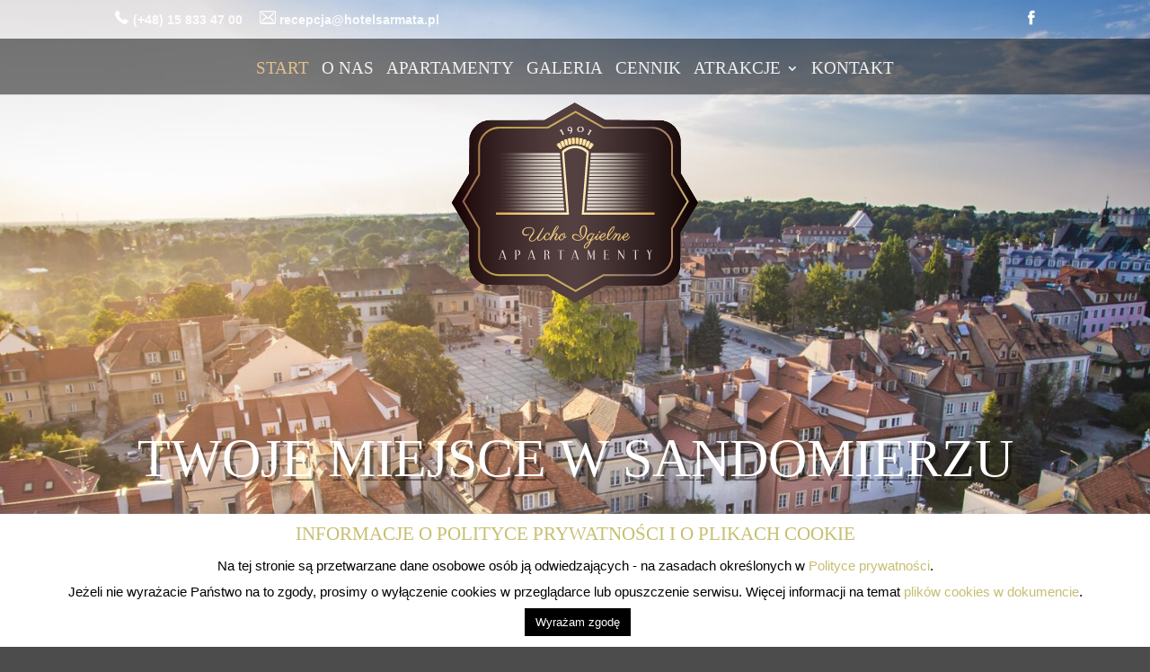

--- FILE ---
content_type: text/html; charset=UTF-8
request_url: https://apartamenty-sandomierz.pl/
body_size: 18984
content:
<!DOCTYPE html>
<html lang="pl-PL">
<head>
<meta charset="UTF-8" />
<meta http-equiv="X-UA-Compatible" content="IE=edge">
<link rel="pingback" href="https://apartamenty-sandomierz.pl/xmlrpc.php" />
<script type="text/javascript">
document.documentElement.className = 'js';
</script>
<title>Apartamenty Ucho Igielne | Apartament w Sandomierzu</title>
<meta name='robots' content='max-image-preview:large' />
<link rel="alternate" type="application/rss+xml" title="Apartamenty Ucho Igielne &raquo; Kanał z wpisami" href="https://apartamenty-sandomierz.pl/feed/" />
<link rel="alternate" type="application/rss+xml" title="Apartamenty Ucho Igielne &raquo; Kanał z komentarzami" href="https://apartamenty-sandomierz.pl/comments/feed/" />
<link rel="alternate" type="application/rss+xml" title="Apartamenty Ucho Igielne &raquo; Start Kanał z komentarzami" href="https://apartamenty-sandomierz.pl/przykladowa-strona/feed/" />
<link rel="alternate" title="oEmbed (JSON)" type="application/json+oembed" href="https://apartamenty-sandomierz.pl/wp-json/oembed/1.0/embed?url=https%3A%2F%2Fapartamenty-sandomierz.pl%2F" />
<link rel="alternate" title="oEmbed (XML)" type="text/xml+oembed" href="https://apartamenty-sandomierz.pl/wp-json/oembed/1.0/embed?url=https%3A%2F%2Fapartamenty-sandomierz.pl%2F&#038;format=xml" />
<meta content="Divi v.4.27.5" name="generator"/><style id="lazy-load-divi-section-backgrounds-css">html.js #et-boc .et_builder_inner_content .et_pb_section.et_pb_with_background:not(.lazy-loaded-background),html.js #et-boc .et_builder_inner_content .et_pb_section.et_pb_with_background:not(.lazy-loaded-background) > .et_parallax_bg{background-image:none !important}</style><style id="lazy-load-divi-slider-backgrounds-css">html.js #et-boc .et_builder_inner_content .et_pb_slide:not(.et-pb-active-slide):not(.lazy-loaded-slide),html.js #et-boc .et_builder_inner_content .et_pb_slide:not(.et-pb-active-slide):not(.lazy-loaded-slide) > .et_parallax_bg{background-image:none !important}</style><!-- <link rel='stylesheet' id='ags-divi-icons-css' href='https://apartamenty-sandomierz.pl/wp-content/plugins/wp-and-divi-icons/css/icons.min.css?ver=1.6.3' type='text/css' media='all' /> -->
<link rel="stylesheet" type="text/css" href="//apartamenty-sandomierz.pl/wp-content/cache/wpfc-minified/1sb4yswk/84vln.css" media="all"/>
<style id='wp-block-library-inline-css' type='text/css'>
:root{--wp-block-synced-color:#7a00df;--wp-block-synced-color--rgb:122,0,223;--wp-bound-block-color:var(--wp-block-synced-color);--wp-editor-canvas-background:#ddd;--wp-admin-theme-color:#007cba;--wp-admin-theme-color--rgb:0,124,186;--wp-admin-theme-color-darker-10:#006ba1;--wp-admin-theme-color-darker-10--rgb:0,107,160.5;--wp-admin-theme-color-darker-20:#005a87;--wp-admin-theme-color-darker-20--rgb:0,90,135;--wp-admin-border-width-focus:2px}@media (min-resolution:192dpi){:root{--wp-admin-border-width-focus:1.5px}}.wp-element-button{cursor:pointer}:root .has-very-light-gray-background-color{background-color:#eee}:root .has-very-dark-gray-background-color{background-color:#313131}:root .has-very-light-gray-color{color:#eee}:root .has-very-dark-gray-color{color:#313131}:root .has-vivid-green-cyan-to-vivid-cyan-blue-gradient-background{background:linear-gradient(135deg,#00d084,#0693e3)}:root .has-purple-crush-gradient-background{background:linear-gradient(135deg,#34e2e4,#4721fb 50%,#ab1dfe)}:root .has-hazy-dawn-gradient-background{background:linear-gradient(135deg,#faaca8,#dad0ec)}:root .has-subdued-olive-gradient-background{background:linear-gradient(135deg,#fafae1,#67a671)}:root .has-atomic-cream-gradient-background{background:linear-gradient(135deg,#fdd79a,#004a59)}:root .has-nightshade-gradient-background{background:linear-gradient(135deg,#330968,#31cdcf)}:root .has-midnight-gradient-background{background:linear-gradient(135deg,#020381,#2874fc)}:root{--wp--preset--font-size--normal:16px;--wp--preset--font-size--huge:42px}.has-regular-font-size{font-size:1em}.has-larger-font-size{font-size:2.625em}.has-normal-font-size{font-size:var(--wp--preset--font-size--normal)}.has-huge-font-size{font-size:var(--wp--preset--font-size--huge)}.has-text-align-center{text-align:center}.has-text-align-left{text-align:left}.has-text-align-right{text-align:right}.has-fit-text{white-space:nowrap!important}#end-resizable-editor-section{display:none}.aligncenter{clear:both}.items-justified-left{justify-content:flex-start}.items-justified-center{justify-content:center}.items-justified-right{justify-content:flex-end}.items-justified-space-between{justify-content:space-between}.screen-reader-text{border:0;clip-path:inset(50%);height:1px;margin:-1px;overflow:hidden;padding:0;position:absolute;width:1px;word-wrap:normal!important}.screen-reader-text:focus{background-color:#ddd;clip-path:none;color:#444;display:block;font-size:1em;height:auto;left:5px;line-height:normal;padding:15px 23px 14px;text-decoration:none;top:5px;width:auto;z-index:100000}html :where(.has-border-color){border-style:solid}html :where([style*=border-top-color]){border-top-style:solid}html :where([style*=border-right-color]){border-right-style:solid}html :where([style*=border-bottom-color]){border-bottom-style:solid}html :where([style*=border-left-color]){border-left-style:solid}html :where([style*=border-width]){border-style:solid}html :where([style*=border-top-width]){border-top-style:solid}html :where([style*=border-right-width]){border-right-style:solid}html :where([style*=border-bottom-width]){border-bottom-style:solid}html :where([style*=border-left-width]){border-left-style:solid}html :where(img[class*=wp-image-]){height:auto;max-width:100%}:where(figure){margin:0 0 1em}html :where(.is-position-sticky){--wp-admin--admin-bar--position-offset:var(--wp-admin--admin-bar--height,0px)}@media screen and (max-width:600px){html :where(.is-position-sticky){--wp-admin--admin-bar--position-offset:0px}}
/*# sourceURL=wp-block-library-inline-css */
</style><style id='global-styles-inline-css' type='text/css'>
:root{--wp--preset--aspect-ratio--square: 1;--wp--preset--aspect-ratio--4-3: 4/3;--wp--preset--aspect-ratio--3-4: 3/4;--wp--preset--aspect-ratio--3-2: 3/2;--wp--preset--aspect-ratio--2-3: 2/3;--wp--preset--aspect-ratio--16-9: 16/9;--wp--preset--aspect-ratio--9-16: 9/16;--wp--preset--color--black: #000000;--wp--preset--color--cyan-bluish-gray: #abb8c3;--wp--preset--color--white: #ffffff;--wp--preset--color--pale-pink: #f78da7;--wp--preset--color--vivid-red: #cf2e2e;--wp--preset--color--luminous-vivid-orange: #ff6900;--wp--preset--color--luminous-vivid-amber: #fcb900;--wp--preset--color--light-green-cyan: #7bdcb5;--wp--preset--color--vivid-green-cyan: #00d084;--wp--preset--color--pale-cyan-blue: #8ed1fc;--wp--preset--color--vivid-cyan-blue: #0693e3;--wp--preset--color--vivid-purple: #9b51e0;--wp--preset--gradient--vivid-cyan-blue-to-vivid-purple: linear-gradient(135deg,rgb(6,147,227) 0%,rgb(155,81,224) 100%);--wp--preset--gradient--light-green-cyan-to-vivid-green-cyan: linear-gradient(135deg,rgb(122,220,180) 0%,rgb(0,208,130) 100%);--wp--preset--gradient--luminous-vivid-amber-to-luminous-vivid-orange: linear-gradient(135deg,rgb(252,185,0) 0%,rgb(255,105,0) 100%);--wp--preset--gradient--luminous-vivid-orange-to-vivid-red: linear-gradient(135deg,rgb(255,105,0) 0%,rgb(207,46,46) 100%);--wp--preset--gradient--very-light-gray-to-cyan-bluish-gray: linear-gradient(135deg,rgb(238,238,238) 0%,rgb(169,184,195) 100%);--wp--preset--gradient--cool-to-warm-spectrum: linear-gradient(135deg,rgb(74,234,220) 0%,rgb(151,120,209) 20%,rgb(207,42,186) 40%,rgb(238,44,130) 60%,rgb(251,105,98) 80%,rgb(254,248,76) 100%);--wp--preset--gradient--blush-light-purple: linear-gradient(135deg,rgb(255,206,236) 0%,rgb(152,150,240) 100%);--wp--preset--gradient--blush-bordeaux: linear-gradient(135deg,rgb(254,205,165) 0%,rgb(254,45,45) 50%,rgb(107,0,62) 100%);--wp--preset--gradient--luminous-dusk: linear-gradient(135deg,rgb(255,203,112) 0%,rgb(199,81,192) 50%,rgb(65,88,208) 100%);--wp--preset--gradient--pale-ocean: linear-gradient(135deg,rgb(255,245,203) 0%,rgb(182,227,212) 50%,rgb(51,167,181) 100%);--wp--preset--gradient--electric-grass: linear-gradient(135deg,rgb(202,248,128) 0%,rgb(113,206,126) 100%);--wp--preset--gradient--midnight: linear-gradient(135deg,rgb(2,3,129) 0%,rgb(40,116,252) 100%);--wp--preset--font-size--small: 13px;--wp--preset--font-size--medium: 20px;--wp--preset--font-size--large: 36px;--wp--preset--font-size--x-large: 42px;--wp--preset--spacing--20: 0.44rem;--wp--preset--spacing--30: 0.67rem;--wp--preset--spacing--40: 1rem;--wp--preset--spacing--50: 1.5rem;--wp--preset--spacing--60: 2.25rem;--wp--preset--spacing--70: 3.38rem;--wp--preset--spacing--80: 5.06rem;--wp--preset--shadow--natural: 6px 6px 9px rgba(0, 0, 0, 0.2);--wp--preset--shadow--deep: 12px 12px 50px rgba(0, 0, 0, 0.4);--wp--preset--shadow--sharp: 6px 6px 0px rgba(0, 0, 0, 0.2);--wp--preset--shadow--outlined: 6px 6px 0px -3px rgb(255, 255, 255), 6px 6px rgb(0, 0, 0);--wp--preset--shadow--crisp: 6px 6px 0px rgb(0, 0, 0);}:root { --wp--style--global--content-size: 823px;--wp--style--global--wide-size: 1080px; }:where(body) { margin: 0; }.wp-site-blocks > .alignleft { float: left; margin-right: 2em; }.wp-site-blocks > .alignright { float: right; margin-left: 2em; }.wp-site-blocks > .aligncenter { justify-content: center; margin-left: auto; margin-right: auto; }:where(.is-layout-flex){gap: 0.5em;}:where(.is-layout-grid){gap: 0.5em;}.is-layout-flow > .alignleft{float: left;margin-inline-start: 0;margin-inline-end: 2em;}.is-layout-flow > .alignright{float: right;margin-inline-start: 2em;margin-inline-end: 0;}.is-layout-flow > .aligncenter{margin-left: auto !important;margin-right: auto !important;}.is-layout-constrained > .alignleft{float: left;margin-inline-start: 0;margin-inline-end: 2em;}.is-layout-constrained > .alignright{float: right;margin-inline-start: 2em;margin-inline-end: 0;}.is-layout-constrained > .aligncenter{margin-left: auto !important;margin-right: auto !important;}.is-layout-constrained > :where(:not(.alignleft):not(.alignright):not(.alignfull)){max-width: var(--wp--style--global--content-size);margin-left: auto !important;margin-right: auto !important;}.is-layout-constrained > .alignwide{max-width: var(--wp--style--global--wide-size);}body .is-layout-flex{display: flex;}.is-layout-flex{flex-wrap: wrap;align-items: center;}.is-layout-flex > :is(*, div){margin: 0;}body .is-layout-grid{display: grid;}.is-layout-grid > :is(*, div){margin: 0;}body{padding-top: 0px;padding-right: 0px;padding-bottom: 0px;padding-left: 0px;}:root :where(.wp-element-button, .wp-block-button__link){background-color: #32373c;border-width: 0;color: #fff;font-family: inherit;font-size: inherit;font-style: inherit;font-weight: inherit;letter-spacing: inherit;line-height: inherit;padding-top: calc(0.667em + 2px);padding-right: calc(1.333em + 2px);padding-bottom: calc(0.667em + 2px);padding-left: calc(1.333em + 2px);text-decoration: none;text-transform: inherit;}.has-black-color{color: var(--wp--preset--color--black) !important;}.has-cyan-bluish-gray-color{color: var(--wp--preset--color--cyan-bluish-gray) !important;}.has-white-color{color: var(--wp--preset--color--white) !important;}.has-pale-pink-color{color: var(--wp--preset--color--pale-pink) !important;}.has-vivid-red-color{color: var(--wp--preset--color--vivid-red) !important;}.has-luminous-vivid-orange-color{color: var(--wp--preset--color--luminous-vivid-orange) !important;}.has-luminous-vivid-amber-color{color: var(--wp--preset--color--luminous-vivid-amber) !important;}.has-light-green-cyan-color{color: var(--wp--preset--color--light-green-cyan) !important;}.has-vivid-green-cyan-color{color: var(--wp--preset--color--vivid-green-cyan) !important;}.has-pale-cyan-blue-color{color: var(--wp--preset--color--pale-cyan-blue) !important;}.has-vivid-cyan-blue-color{color: var(--wp--preset--color--vivid-cyan-blue) !important;}.has-vivid-purple-color{color: var(--wp--preset--color--vivid-purple) !important;}.has-black-background-color{background-color: var(--wp--preset--color--black) !important;}.has-cyan-bluish-gray-background-color{background-color: var(--wp--preset--color--cyan-bluish-gray) !important;}.has-white-background-color{background-color: var(--wp--preset--color--white) !important;}.has-pale-pink-background-color{background-color: var(--wp--preset--color--pale-pink) !important;}.has-vivid-red-background-color{background-color: var(--wp--preset--color--vivid-red) !important;}.has-luminous-vivid-orange-background-color{background-color: var(--wp--preset--color--luminous-vivid-orange) !important;}.has-luminous-vivid-amber-background-color{background-color: var(--wp--preset--color--luminous-vivid-amber) !important;}.has-light-green-cyan-background-color{background-color: var(--wp--preset--color--light-green-cyan) !important;}.has-vivid-green-cyan-background-color{background-color: var(--wp--preset--color--vivid-green-cyan) !important;}.has-pale-cyan-blue-background-color{background-color: var(--wp--preset--color--pale-cyan-blue) !important;}.has-vivid-cyan-blue-background-color{background-color: var(--wp--preset--color--vivid-cyan-blue) !important;}.has-vivid-purple-background-color{background-color: var(--wp--preset--color--vivid-purple) !important;}.has-black-border-color{border-color: var(--wp--preset--color--black) !important;}.has-cyan-bluish-gray-border-color{border-color: var(--wp--preset--color--cyan-bluish-gray) !important;}.has-white-border-color{border-color: var(--wp--preset--color--white) !important;}.has-pale-pink-border-color{border-color: var(--wp--preset--color--pale-pink) !important;}.has-vivid-red-border-color{border-color: var(--wp--preset--color--vivid-red) !important;}.has-luminous-vivid-orange-border-color{border-color: var(--wp--preset--color--luminous-vivid-orange) !important;}.has-luminous-vivid-amber-border-color{border-color: var(--wp--preset--color--luminous-vivid-amber) !important;}.has-light-green-cyan-border-color{border-color: var(--wp--preset--color--light-green-cyan) !important;}.has-vivid-green-cyan-border-color{border-color: var(--wp--preset--color--vivid-green-cyan) !important;}.has-pale-cyan-blue-border-color{border-color: var(--wp--preset--color--pale-cyan-blue) !important;}.has-vivid-cyan-blue-border-color{border-color: var(--wp--preset--color--vivid-cyan-blue) !important;}.has-vivid-purple-border-color{border-color: var(--wp--preset--color--vivid-purple) !important;}.has-vivid-cyan-blue-to-vivid-purple-gradient-background{background: var(--wp--preset--gradient--vivid-cyan-blue-to-vivid-purple) !important;}.has-light-green-cyan-to-vivid-green-cyan-gradient-background{background: var(--wp--preset--gradient--light-green-cyan-to-vivid-green-cyan) !important;}.has-luminous-vivid-amber-to-luminous-vivid-orange-gradient-background{background: var(--wp--preset--gradient--luminous-vivid-amber-to-luminous-vivid-orange) !important;}.has-luminous-vivid-orange-to-vivid-red-gradient-background{background: var(--wp--preset--gradient--luminous-vivid-orange-to-vivid-red) !important;}.has-very-light-gray-to-cyan-bluish-gray-gradient-background{background: var(--wp--preset--gradient--very-light-gray-to-cyan-bluish-gray) !important;}.has-cool-to-warm-spectrum-gradient-background{background: var(--wp--preset--gradient--cool-to-warm-spectrum) !important;}.has-blush-light-purple-gradient-background{background: var(--wp--preset--gradient--blush-light-purple) !important;}.has-blush-bordeaux-gradient-background{background: var(--wp--preset--gradient--blush-bordeaux) !important;}.has-luminous-dusk-gradient-background{background: var(--wp--preset--gradient--luminous-dusk) !important;}.has-pale-ocean-gradient-background{background: var(--wp--preset--gradient--pale-ocean) !important;}.has-electric-grass-gradient-background{background: var(--wp--preset--gradient--electric-grass) !important;}.has-midnight-gradient-background{background: var(--wp--preset--gradient--midnight) !important;}.has-small-font-size{font-size: var(--wp--preset--font-size--small) !important;}.has-medium-font-size{font-size: var(--wp--preset--font-size--medium) !important;}.has-large-font-size{font-size: var(--wp--preset--font-size--large) !important;}.has-x-large-font-size{font-size: var(--wp--preset--font-size--x-large) !important;}
/*# sourceURL=global-styles-inline-css */
</style>
<!-- <link rel='stylesheet' id='cookie-law-info-css' href='https://apartamenty-sandomierz.pl/wp-content/plugins/cookie-law-info/legacy/public/css/cookie-law-info-public.css?ver=3.3.8' type='text/css' media='all' /> -->
<!-- <link rel='stylesheet' id='cookie-law-info-gdpr-css' href='https://apartamenty-sandomierz.pl/wp-content/plugins/cookie-law-info/legacy/public/css/cookie-law-info-gdpr.css?ver=3.3.8' type='text/css' media='all' /> -->
<!-- <link rel='stylesheet' id='collapscore-css-css' href='https://apartamenty-sandomierz.pl/wp-content/plugins/jquery-collapse-o-matic/css/core_style.css?ver=1.0' type='text/css' media='all' /> -->
<!-- <link rel='stylesheet' id='collapseomatic-css-css' href='https://apartamenty-sandomierz.pl/wp-content/plugins/jquery-collapse-o-matic/css/light_style.css?ver=1.6' type='text/css' media='all' /> -->
<!-- <link rel='stylesheet' id='paj_owl_carousel-css' href='https://apartamenty-sandomierz.pl/wp-content/plugins/paj-featured-image-owl-carousel/paj-widgets/paj-carousel/shortcode/css/owl.carousel.css?ver=5beae17db1c9f25ca4a7eead80501b8e' type='text/css' media='all' /> -->
<!-- <link rel='stylesheet' id='paj_owl_slide-css' href='https://apartamenty-sandomierz.pl/wp-content/plugins/paj-featured-image-owl-carousel/paj-widgets/paj-carousel/shortcode/css/owl-carousel-style.css?ver=5beae17db1c9f25ca4a7eead80501b8e' type='text/css' media='all' /> -->
<!-- <link rel='stylesheet' id='et-divi-open-sans-css' href='//apartamenty-sandomierz.pl/wp-content/uploads/omgf/et-divi-open-sans/et-divi-open-sans.css?ver=1647302589' type='text/css' media='all' /> -->
<!-- <link rel='stylesheet' id='et-builder-googlefonts-cached-css' href='//apartamenty-sandomierz.pl/wp-content/uploads/omgf/et-builder-googlefonts-cached/et-builder-googlefonts-cached.css?ver=1647302589' type='text/css' media='all' /> -->
<!-- <link rel='stylesheet' id='divi-style-css' href='https://apartamenty-sandomierz.pl/wp-content/themes/Divi/style-static.min.css?ver=4.27.5' type='text/css' media='all' /> -->
<link rel="stylesheet" type="text/css" href="//apartamenty-sandomierz.pl/wp-content/cache/wpfc-minified/1rlsr9q0/9y2fq.css" media="all"/>
<script src='//apartamenty-sandomierz.pl/wp-content/cache/wpfc-minified/mby86q3o/84vln.js' type="text/javascript"></script>
<!-- <script type="text/javascript" src="https://apartamenty-sandomierz.pl/wp-includes/js/jquery/jquery.min.js?ver=3.7.1" id="jquery-core-js"></script> -->
<!-- <script type="text/javascript" src="https://apartamenty-sandomierz.pl/wp-includes/js/jquery/jquery-migrate.min.js?ver=3.4.1" id="jquery-migrate-js"></script> -->
<script type="text/javascript" id="ags-divi-icons-js-extra">
/* <![CDATA[ */
var ags_divi_icons_config = {"pluginDirUrl":"https://apartamenty-sandomierz.pl/wp-content/plugins/wp-and-divi-icons"};
//# sourceURL=ags-divi-icons-js-extra
/* ]]> */
</script>
<script src='//apartamenty-sandomierz.pl/wp-content/cache/wpfc-minified/1rrxy6iv/84vln.js' type="text/javascript"></script>
<!-- <script type="text/javascript" src="https://apartamenty-sandomierz.pl/wp-content/plugins/wp-and-divi-icons/js/icons.min.js?ver=1.6.3" id="ags-divi-icons-js"></script> -->
<script type="text/javascript" id="cookie-law-info-js-extra">
/* <![CDATA[ */
var Cli_Data = {"nn_cookie_ids":[],"cookielist":[],"non_necessary_cookies":[],"ccpaEnabled":"","ccpaRegionBased":"","ccpaBarEnabled":"","strictlyEnabled":["necessary","obligatoire"],"ccpaType":"gdpr","js_blocking":"","custom_integration":"","triggerDomRefresh":"","secure_cookies":""};
var cli_cookiebar_settings = {"animate_speed_hide":"500","animate_speed_show":"500","background":"#FFF","border":"#b1a6a6c2","border_on":"","button_1_button_colour":"#000","button_1_button_hover":"#000000","button_1_link_colour":"#fff","button_1_as_button":"1","button_1_new_win":"","button_2_button_colour":"#333","button_2_button_hover":"#292929","button_2_link_colour":"#444","button_2_as_button":"","button_2_hidebar":"","button_3_button_colour":"#000","button_3_button_hover":"#000000","button_3_link_colour":"#fff","button_3_as_button":"1","button_3_new_win":"","button_4_button_colour":"#000","button_4_button_hover":"#000000","button_4_link_colour":"#fff","button_4_as_button":"1","button_7_button_colour":"#61a229","button_7_button_hover":"#4e8221","button_7_link_colour":"#fff","button_7_as_button":"1","button_7_new_win":"","font_family":"inherit","header_fix":"","notify_animate_hide":"1","notify_animate_show":"","notify_div_id":"#cookie-law-info-bar","notify_position_horizontal":"right","notify_position_vertical":"bottom","scroll_close":"","scroll_close_reload":"","accept_close_reload":"","reject_close_reload":"","showagain_tab":"","showagain_background":"#fff","showagain_border":"#000","showagain_div_id":"#cookie-law-info-again","showagain_x_position":"100px","text":"#000","show_once_yn":"","show_once":"10000","logging_on":"","as_popup":"","popup_overlay":"1","bar_heading_text":"INFORMACJE O POLITYCE PRYWATNO\u015aCI I O PLIKACH COOKIE","cookie_bar_as":"banner","popup_showagain_position":"bottom-right","widget_position":"left"};
var log_object = {"ajax_url":"https://apartamenty-sandomierz.pl/wp-admin/admin-ajax.php"};
//# sourceURL=cookie-law-info-js-extra
/* ]]> */
</script>
<script src='//apartamenty-sandomierz.pl/wp-content/cache/wpfc-minified/7wnvbdau/84vln.js' type="text/javascript"></script>
<!-- <script type="text/javascript" src="https://apartamenty-sandomierz.pl/wp-content/plugins/cookie-law-info/legacy/public/js/cookie-law-info-public.js?ver=3.3.8" id="cookie-law-info-js"></script> -->
<link rel="https://api.w.org/" href="https://apartamenty-sandomierz.pl/wp-json/" /><link rel="alternate" title="JSON" type="application/json" href="https://apartamenty-sandomierz.pl/wp-json/wp/v2/pages/2" /><link rel="EditURI" type="application/rsd+xml" title="RSD" href="https://apartamenty-sandomierz.pl/xmlrpc.php?rsd" />
<link rel="canonical" href="https://apartamenty-sandomierz.pl/" />
<meta name="viewport" content="width=device-width, initial-scale=1.0, maximum-scale=1.0, user-scalable=0" /><style>img.lazyload,img.lazyloading{
background-color: rgba(0,0,0,0);
opacity: 0.001; 
}
img.lazyload, img.lazyloaded {
opacity: 1;
-webkit-transition:opacity 300ms;
-moz-transition: opacity 300ms;
-ms-transition: opacity 300ms;
-o-transition: opacity 300ms;
transition: opacity 300ms;
}
iframe.lazyload, iframe.lazyloading{
display: block;
background-color: rgba(0,0,0,0);
}
</style><script>
jQuery(function ($) {
$( document ).ready(function() {
// accordion
if (typeof openers.accordion !== 'undefined') {
var accordion_element = '#my-accordian .' + openers.accordion + ' h5.et_pb_toggle_title';
$(accordion_element).click();
$("html, body").animate({ scrollTop: $('#my-accordian').offset().top }, 1000);
}
// tab
if (typeof openers.tab !== 'undefined') {
var tab_element = '#my-tabs .' + openers.tab + ' a';
$(tab_element).click();
$("html, body").animate({ scrollTop: $('#my-tabs').offset().top }, 1000);
}
});
});
</script><link rel="icon" href="https://apartamenty-sandomierz.pl/wp-content/uploads/2021/05/favicon.png" sizes="32x32" />
<link rel="icon" href="https://apartamenty-sandomierz.pl/wp-content/uploads/2021/05/favicon.png" sizes="192x192" />
<link rel="apple-touch-icon" href="https://apartamenty-sandomierz.pl/wp-content/uploads/2021/05/favicon.png" />
<meta name="msapplication-TileImage" content="https://apartamenty-sandomierz.pl/wp-content/uploads/2021/05/favicon.png" />
<style id="et-divi-customizer-global-cached-inline-styles">body,.et_pb_column_1_2 .et_quote_content blockquote cite,.et_pb_column_1_2 .et_link_content a.et_link_main_url,.et_pb_column_1_3 .et_quote_content blockquote cite,.et_pb_column_3_8 .et_quote_content blockquote cite,.et_pb_column_1_4 .et_quote_content blockquote cite,.et_pb_blog_grid .et_quote_content blockquote cite,.et_pb_column_1_3 .et_link_content a.et_link_main_url,.et_pb_column_3_8 .et_link_content a.et_link_main_url,.et_pb_column_1_4 .et_link_content a.et_link_main_url,.et_pb_blog_grid .et_link_content a.et_link_main_url,body .et_pb_bg_layout_light .et_pb_post p,body .et_pb_bg_layout_dark .et_pb_post p{font-size:16px}.et_pb_slide_content,.et_pb_best_value{font-size:18px}h1,h2,h3,h4,h5,h6{color:#c5bf71}.container,.et_pb_row,.et_pb_slider .et_pb_container,.et_pb_fullwidth_section .et_pb_title_container,.et_pb_fullwidth_section .et_pb_title_featured_container,.et_pb_fullwidth_header:not(.et_pb_fullscreen) .et_pb_fullwidth_header_container{max-width:1200px}.et_boxed_layout #page-container,.et_boxed_layout.et_non_fixed_nav.et_transparent_nav #page-container #top-header,.et_boxed_layout.et_non_fixed_nav.et_transparent_nav #page-container #main-header,.et_fixed_nav.et_boxed_layout #page-container #top-header,.et_fixed_nav.et_boxed_layout #page-container #main-header,.et_boxed_layout #page-container .container,.et_boxed_layout #page-container .et_pb_row{max-width:1360px}a{color:#c5bf71}.nav li ul{border-color:#e2c18b}.et_secondary_nav_enabled #page-container #top-header{background-color:rgba(46,163,242,0)!important}#et-secondary-nav li ul{background-color:rgba(46,163,242,0)}#top-header,#top-header a{color:rgba(255,255,255,0.9)}.et_header_style_centered .mobile_nav .select_page,.et_header_style_split .mobile_nav .select_page,.et_nav_text_color_light #top-menu>li>a,.et_nav_text_color_dark #top-menu>li>a,#top-menu a,.et_mobile_menu li a,.et_nav_text_color_light .et_mobile_menu li a,.et_nav_text_color_dark .et_mobile_menu li a,#et_search_icon:before,.et_search_form_container input,span.et_close_search_field:after,#et-top-navigation .et-cart-info{color:rgba(255,255,255,0.9)}.et_search_form_container input::-moz-placeholder{color:rgba(255,255,255,0.9)}.et_search_form_container input::-webkit-input-placeholder{color:rgba(255,255,255,0.9)}.et_search_form_container input:-ms-input-placeholder{color:rgba(255,255,255,0.9)}#top-header,#top-header a,#et-secondary-nav li li a,#top-header .et-social-icon a:before{font-size:14px}#top-menu li a{font-size:19px}body.et_vertical_nav .container.et_search_form_container .et-search-form input{font-size:19px!important}#top-menu li a,.et_search_form_container input{font-weight:normal;font-style:normal;text-transform:uppercase;text-decoration:none}.et_search_form_container input::-moz-placeholder{font-weight:normal;font-style:normal;text-transform:uppercase;text-decoration:none}.et_search_form_container input::-webkit-input-placeholder{font-weight:normal;font-style:normal;text-transform:uppercase;text-decoration:none}.et_search_form_container input:-ms-input-placeholder{font-weight:normal;font-style:normal;text-transform:uppercase;text-decoration:none}#top-menu li.current-menu-ancestor>a,#top-menu li.current-menu-item>a,#top-menu li.current_page_item>a{color:#e2c18b}#footer-widgets .footer-widget li:before{top:10.6px}@media only screen and (min-width:981px){.et_pb_section{padding:2% 0}.et_pb_fullwidth_section{padding:0}.et_header_style_left #et-top-navigation,.et_header_style_split #et-top-navigation{padding:60px 0 0 0}.et_header_style_left #et-top-navigation nav>ul>li>a,.et_header_style_split #et-top-navigation nav>ul>li>a{padding-bottom:60px}.et_header_style_split .centered-inline-logo-wrap{width:120px;margin:-120px 0}.et_header_style_split .centered-inline-logo-wrap #logo{max-height:120px}.et_pb_svg_logo.et_header_style_split .centered-inline-logo-wrap #logo{height:120px}.et_header_style_centered #top-menu>li>a{padding-bottom:22px}.et_header_style_slide #et-top-navigation,.et_header_style_fullscreen #et-top-navigation{padding:51px 0 51px 0!important}.et_header_style_centered #main-header .logo_container{height:120px}.et_header_style_centered #logo{max-height:89%}.et_pb_svg_logo.et_header_style_centered #logo{height:89%}.et_header_style_centered.et_hide_primary_logo #main-header:not(.et-fixed-header) .logo_container,.et_header_style_centered.et_hide_fixed_logo #main-header.et-fixed-header .logo_container{height:21.6px}.et_header_style_left .et-fixed-header #et-top-navigation,.et_header_style_split .et-fixed-header #et-top-navigation{padding:60px 0 0 0}.et_header_style_left .et-fixed-header #et-top-navigation nav>ul>li>a,.et_header_style_split .et-fixed-header #et-top-navigation nav>ul>li>a{padding-bottom:60px}.et_header_style_centered header#main-header.et-fixed-header .logo_container{height:120px}.et_header_style_split #main-header.et-fixed-header .centered-inline-logo-wrap{width:120px;margin:-120px 0}.et_header_style_split .et-fixed-header .centered-inline-logo-wrap #logo{max-height:120px}.et_pb_svg_logo.et_header_style_split .et-fixed-header .centered-inline-logo-wrap #logo{height:120px}.et_header_style_slide .et-fixed-header #et-top-navigation,.et_header_style_fullscreen .et-fixed-header #et-top-navigation{padding:51px 0 51px 0!important}.et_fixed_nav #page-container .et-fixed-header#top-header{background-color:rgba(46,163,242,0)!important}.et_fixed_nav #page-container .et-fixed-header#top-header #et-secondary-nav li ul{background-color:rgba(46,163,242,0)}.et-fixed-header #top-menu a,.et-fixed-header #et_search_icon:before,.et-fixed-header #et_top_search .et-search-form input,.et-fixed-header .et_search_form_container input,.et-fixed-header .et_close_search_field:after,.et-fixed-header #et-top-navigation .et-cart-info{color:rgba(255,255,255,0.9)!important}.et-fixed-header .et_search_form_container input::-moz-placeholder{color:rgba(255,255,255,0.9)!important}.et-fixed-header .et_search_form_container input::-webkit-input-placeholder{color:rgba(255,255,255,0.9)!important}.et-fixed-header .et_search_form_container input:-ms-input-placeholder{color:rgba(255,255,255,0.9)!important}.et-fixed-header #top-menu li.current-menu-ancestor>a,.et-fixed-header #top-menu li.current-menu-item>a,.et-fixed-header #top-menu li.current_page_item>a{color:#e2c18b!important}.et-fixed-header#top-header a{color:rgba(255,255,255,0.9)}}@media only screen and (min-width:1500px){.et_pb_row{padding:30px 0}.et_pb_section{padding:30px 0}.single.et_pb_pagebuilder_layout.et_full_width_page .et_post_meta_wrapper{padding-top:90px}.et_pb_fullwidth_section{padding:0}}h1,h1.et_pb_contact_main_title,.et_pb_title_container h1{font-size:40px}h2,.product .related h2,.et_pb_column_1_2 .et_quote_content blockquote p{font-size:34px}h3{font-size:29px}h4,.et_pb_circle_counter h3,.et_pb_number_counter h3,.et_pb_column_1_3 .et_pb_post h2,.et_pb_column_1_4 .et_pb_post h2,.et_pb_blog_grid h2,.et_pb_column_1_3 .et_quote_content blockquote p,.et_pb_column_3_8 .et_quote_content blockquote p,.et_pb_column_1_4 .et_quote_content blockquote p,.et_pb_blog_grid .et_quote_content blockquote p,.et_pb_column_1_3 .et_link_content h2,.et_pb_column_3_8 .et_link_content h2,.et_pb_column_1_4 .et_link_content h2,.et_pb_blog_grid .et_link_content h2,.et_pb_column_1_3 .et_audio_content h2,.et_pb_column_3_8 .et_audio_content h2,.et_pb_column_1_4 .et_audio_content h2,.et_pb_blog_grid .et_audio_content h2,.et_pb_column_3_8 .et_pb_audio_module_content h2,.et_pb_column_1_3 .et_pb_audio_module_content h2,.et_pb_gallery_grid .et_pb_gallery_item h3,.et_pb_portfolio_grid .et_pb_portfolio_item h2,.et_pb_filterable_portfolio_grid .et_pb_portfolio_item h2{font-size:24px}h5{font-size:21px}h6{font-size:18px}.et_pb_slide_description .et_pb_slide_title{font-size:61px}.et_pb_gallery_grid .et_pb_gallery_item h3,.et_pb_portfolio_grid .et_pb_portfolio_item h2,.et_pb_filterable_portfolio_grid .et_pb_portfolio_item h2,.et_pb_column_1_4 .et_pb_audio_module_content h2{font-size:21px}	h1,h2,h3,h4,h5,h6{font-family:'Amiri',Georgia,"Times New Roman",serif}#main-header,#et-top-navigation{font-family:'Amiri',Georgia,"Times New Roman",serif}#top-header .container{font-family:'Work Sans',Helvetica,Arial,Lucida,sans-serif}li.menu-item-691 ul li.lang-item-13,li.menu-item-691 ul li.lang-item-17,li.menu-item-691 ul li.lang-item-21,li.menu-item-691 ul li.lang-item-25,.mfp-title{display:none!important}.et-l--footer,#footer-info{float:none;text-align:center}.et-l--footer a,#footer-info a,.et-l--footer .et_pb_text_inner a{font-weight:normal!important}.et-l--footer a span,#footer-info a span{color:red}.et-l--footer,#footer-info,.et-l--footer a,#footer-info a,.et-l--footer a:visited{color:#000}.wiecej{text-transform:uppercase;padding:15px 30px;background:#c5bf71;color:#fff}.wiecej:hover{background:#000}.zloty strong{color:#e2c18b;text-transform:uppercase}.ikonyfull .wp-caption{width:120px!important;height:100px;max-height:100px}.ikonyfull .wp-caption img{max-width:100px;height:auto}.ikonyfull .wp-caption p.wp-caption-text{font-size:12px!important}.ikonyfull .wp-caption.alignleft{margin:0 25px 20px 0!important}.ikonyfull .wp-caption img{padding-bottom:0}.ikonyfull .wp-caption:hover img{-webkit-filter:grayscale(100%);filter:grayscale(100%);padding-bottom:10px}.et_pb_gallery_item .et_pb_gallery_title{display:none}.carousel-slider__post-title h2,.carousel-slider__post-excerpt,.paj-owl-heading h3{text-align:center;font-size:20px;color:#929292}.carousel-slider__post-title h2,.paj-owl-heading h3{font-size:20px;text-transform:uppercase;color:#c5bf71}.carousel-slider__post-meta{display:none}.carousel-slider__post-title{margin-top:10%!important;margin-bottom:0!important;font-family:'Amiri',Georgia,"Times New Roman",serif}.carousel-slider__post-excerpt{margin-top:0!important}.carousel-slider__post,.carousel-slider__post:hover,.stopka a,.stopka a:hover,.stopkad a,.stopkad a:hover,.cennik tr,.cennik tr:hover,a:link,a:hover,.paj-carousel-item-box,.paj-carousel-item-box:hover,.et_pb_tabs_controls li,.et_pb_tabs_controls li:hover,.et_pb_text_inner ul li:before,.et_pb_text_inner ul li:hover:before,.et_pb_text_inner ul li:hover:before,.et_pb_text_inner ul li:before,.ikonyfull .wp-caption img,.ikonyfull .wp-caption:hover img{-webkit-transition:all 500ms ease;-moz-transition:all 500ms ease;-o-transition:all 500ms ease;transition:all 500ms ease}.carousel-slider__post{}.carousel-slider__post:hover{background:rgba(0,0,0,0.1)}.paj-owl-caption-under,.paj-carousel-item-box{background:transparent}.paj-carousel-item-box:hover{background:rgba(0,0,0,0.1)}.paj-carousel-item-box .paj-owl-caption-under h3{text-transform:uppercase!important}.paj-carousel-style-0 .paj-carousel-item-box{border:1px solid #c0c0c0!important}.paj-owl-caption-under{padding:5% 0;font-size:18px!important}.stopka a{color:#e2c18b!important}.stopka a:hover,.stopkad a:hover{color:#000!important}.et_pb_tabs_controls li a{padding:15px 20px!important}.et_pb_tabs_controls li a,.et_pb_all_tabs thead{font-family:'Amiri',Georgia,"Times New Roman",serif;font-size:18px}.gallery .gallery-item,.entry-content .et_pb_image_wrap{position:relative;overflow:hidden}.gallery .gallery-item::before,.entry-content .et_pb_image_wrap::before{position:absolute;top:0%;left:-75%;z-index:2;display:block;content:'';width:50%;height:100%;background:-webkit-linear-gradient(left,rgba(255,255,255,0) 0%,rgba(255,255,255,.3) 100%);background:linear-gradient(to right,rgba(255,255,255,0) 0%,rgba(255,255,255,.3) 100%);-webkit-transform:skewX(-25deg);transform:skewX(-25deg)}.gallery .gallery-item:hover::before,.entry-content .et_pb_image_wrap:hover::before{-webkit-animation:shine .75s;animation:shine .75s}@-webkit-keyframes shine{100%{left:120%}}@keyframes shine{100%{left:120%}}.a11y-toolbar{top:220px;position:fixed}.et_pb_text_inner table{margin-top:30px!important}.cennik thead tr,.et_pb_text_inner thead tr{background:#e2c18b;color:#fff!important}.cennik tbody tr:hover,.et_pb_text_inner tbody tr:hover{background:#000b;cursor:pointer;color:#fff}.et_pb_text_inner a:link{font-weight:bold}.et_pb_text_inner a:hover{color:#e2c18b}.et_pb_text_inner ul{margin-top:0px;margin-bottom:30px}.et_pb_text_inner ul li,.et_pb_text_inner ol li{padding-top:10px}blockquote{border-color:#e2c18b;margin-left:100px}.category-oferty-specjalne .entry-title{text-align:center}.category-oferty-specjalne .et_pb_row_0{display:none}ul.et_pb_tabs_controls{text-align:center!important;margin:0 auto!important;display:table;float:none}.galeria .et_pb_tabs_controls li,.galeria ul.et_pb_tabs_controls,.galeria .et_pb_tabs,.et_pb_wc_tabs,.galeria ul.et_pb_tabs_controls:after{background:transparent;border:0!important}.galeria .et_pb_tabs_controls li{border:1px solid #e2c18b!important;margin:0 1px}.galeria .et_pb_tabs_controls li.et_pb_tab_active,.galeria .et_pb_tabs_controls li:hover{background:#fafafa}.galeria{border:0px solid transparent!important}.et_overlay:before{color:#e2c18b!important}.et_pb_text_inner ul li{list-style:none;list-style-position:inside;text-indent:-1em;padding-left:1em}.et_pb_text_inner ul li:before{content:'-';color:#e2c18b;display:inline-block;width:25px;font-size:1.5em}.et_pb_text_inner ul li:hover:before{content:'+';cursor:pointer}.wp-caption{background:transparent!important;border:0px!important;margin-right:50px!important}.wp-caption img{max-width:75px;height:auto}.wp-caption p.wp-caption-text{font-size:11pt!important}.page-id-602 .et-l--footer .et_pb_section_0_tb_footer.et_pb_section{display:none}.topoftop{padding:0!important}@media (min-width:981px){.home .et_pb_gutters3 .et_pb_column_4_4 .et_pb_module,.home .et_pb_gutters3.et_pb_row .et_pb_column_4_4 .et_pb_module{margin-bottom:0%!important}}@media (max-width:400px){.home .topkod{position:relative;top:0!important;z-index:100000;margin:0 auto!important;height:150px}}@media screen and (max-width:980px){.et_header_style_centered #main-header .mobile_nav{background:#c5bf71!important;color:#fff!important}.et_mobile_menu li a,.nav ul li a{color:#c5bf71!important}.mobile_menu_bar:before{color:#fff}.et_mobile_menu{border-top:3px solid #c5bf71}.et_mobile_menu li a:hover,.nav ul li a:hover{background:#dcdcdc}.entry-content .et_pb_tab_content{overflow-x:auto!important}.entry-content .et_pb_tab_content table{border-collapse:collapse}blockquote{margin:20px 0 40px 10px;padding-left:10px}.home #page-container{padding-top:0!important;margin-top:-50px!important}.home .topobraz{position:relative;top:230px;z-index:100000}.home .toptext{position:relative;top:300px;z-index:100000}.home .topkod{position:relative;top:0px!important;z-index:100000;margin:0 auto;height:150px}.apartamenty .et_pb_row_3 .et_pb_column{width:47%!important}.apartamenty .et_pb_with_border{padding:3% 3%!important;border:0px solid transparent}.apartamenty .et_pb_with_border:hover{background:rgba(0,0,0,0.5)}.apartamenty .et_pb_with_border .et_pb_text_inner{border:1px solid #e2c18b;padding:6% 1%}.ikonyfull .wp-caption p.wp-caption-text{line-height:1.3em}h3.et_pb_toggle_title{font-size:24px!important}.ikonyfull .et_pb_toggle_content .wp-caption{width:100px!important;float:left;margin:0 5px 5px 0!important}.et_pb_text_inner ul li:before{width:17px!important}.page-id-602 .et_pb_row .et_pb_column.et-last-child,.page-id-602 .et_pb_row .et_pb_column:last-child{display:contents}}@media screen and (min-width:1px) and (max-width:1050px){#top-menu li{padding-right:1px}#top-menu li a{font-size:16px}#gallery-1 .gallery-item,.et_pb_gutters3 .et_pb_column_3_3 .et_pb_grid_item,dl,.et_gallery_item{width:99.9%;margin-right:1px;margin-bottom:1px}}@media screen and (min-width:1051px) and (max-width:1200px){#top-menu li{}}@media screen and (min-width:981px){header .et_menu_container{width:96%!important}#top-header{-webkit-box-shadow:0px 0px 0px 0px rgba(0,0,0,0)!important;-moz-box-shadow:0px 0px 0px 0px rgba(0,0,0,0)!important;box-shadow:0px 0px 0px 0px rgba(0,0,0,0)!important}#main-header{background:transparent!important;top:43px!important}#top-header,#main-header{background:rgba(0,0,0,0.5)!important}.et-fixed-header#top-header,#main-header.et-fixed-header{background:rgba(0,0,0,0.7)!important}.et_pb_section_0,.et_pb_section_0 .et_pb_row,.et_pb_section_1,.et_pb_section_1 .et_pb_row_0{padding:1% 0 0 0!important}.home #top-header,.home #main-header{background:transparent}.home #page-container{padding-top:0!important;margin-top:-300px!important}#page-container{padding-top:0!important;margin-top:100px!important}.home #page-container.et-fixed-header,.page-template-default #page-container.et-fixed-header{padding-top:100px!important}body,#top-header.et-fixed-header,#page-container,#page-container.et-animated-content,.home #top-header.et-fixed-header,.home #page-container.et-fixed-header{background:rgba(0,0,0,0.7)!important}.home .topobraz{position:relative;top:400px;z-index:100000}.home .toptext{position:relative;top:550px;z-index:100000}.home .topkod{position:relative;top:0!important;margin-top:700px;z-index:100000}.apartamenty .et_pb_with_border,.apartamenty .et_pb_with_border:hover,.wiecej,.wiecej:hover,.menu-item-691 li,.menu-item-691 li:hover{-webkit-transition:all 500ms ease;-moz-transition:all 500ms ease;-o-transition:all 500ms ease;transition:all 500ms ease}.menu-item-54{margin:0 25px}#et-secondary-menu{float:left;line-height:20px}#et-secondary-menu,#et-secondary-nav{width:100%}.menu-item-52,.menu-item-54,.menu-item-74,.menu-item-691{float:right}.menu-item-691 li{text-align:left!important}.menu-item-691 li span{color:#e2c18b}.nav ul li a:hover{opacity:1}#top-menu li ul,#et-secondary-menu li ul{background:rgba(0,0,0,0.7)!important}#top-menu li ul li:hover,#et-secondary-menu li li:hover{background:#000}#top-menu li ul li a{font-size:10pt}#top-menu li{padding-right:10px}.trojka .et_pb_column{margin-right:1px!important;width:33.25%!important}#chat-application{left:0px!important;right:unset!important}#callpageWrapper{}.apartamenty .et_pb_with_border{padding:30px 30px!important;border:0px solid transparent}.apartamenty .et_pb_with_border:hover{background:rgba(0,0,0,0.5)}.apartamenty .et_pb_with_border .et_pb_text_inner{border:1px solid #e2c18b;padding:60px 10px}#gallery-1 .gallery-item,.et_pb_gutters3 .et_pb_column_3_3 .et_pb_grid_item,dl,.et_gallery_item{width:32.9%;margin-right:1px;margin-bottom:1px}.gallery-item img{width:350px;height:350px;object-fit:cover;border:0!important}.galeria .et_pb_tabs_controls li{display:inline}#top-menu li .current-page-ancestor a{color:#e2c18b!important}#attachment_2195{margin-left:150px}.srodek li{width:33%;float:left}.home .topkod{position:relative;margin-top:-400px!important;z-index:100000;margin:0 auto}}</style></head>
<body data-rsssl=1 class="home wp-singular page-template-default page page-id-2 wp-theme-Divi et-tb-has-template et-tb-has-footer et_pb_button_helper_class et_fixed_nav et_show_nav et_hide_primary_logo et_secondary_nav_enabled et_secondary_nav_only_menu et_primary_nav_dropdown_animation_fade et_secondary_nav_dropdown_animation_fade et_header_style_centered et_cover_background et_pb_gutter windows et_pb_gutters3 et_pb_pagebuilder_layout et_no_sidebar et_divi_theme et-db">
<div id="page-container">
<div id="et-boc" class="et-boc">
<div id="top-header">
<div class="container clearfix">
<div id="et-secondary-menu">
<ul id="et-secondary-nav" class="menu"><li class="menu-item menu-item-type-custom menu-item-object-custom menu-item-49"><a href="tel:+48158334700"><img class="lazyload"   src="[data-uri]" data-src="/wp-content/uploads/2020/04/tel.png"> (+48) 15 833 47 00</a></li>
<li class="menu-item menu-item-type-custom menu-item-object-custom menu-item-50"><a href="mailto:recepcja@hotelsarmata.pl"><img class="lazyload"   src="[data-uri]" data-src="/wp-content/uploads/2020/04/koperta.png"> recepcja@hotelsarmata.pl</a></li>
<li class="menu-item menu-item-type-custom menu-item-object-custom menu-item-52"><a target="_blank" href="https://www.facebook.com/apartamentyuchoigielne/"><img class="lazyload"   src="[data-uri]" data-src="/wp-content/uploads/2020/04/facebook_top.png"></a></li>
</ul>			</div>
</div>
</div>
<header id="main-header" data-height-onload="120">
<div class="container clearfix et_menu_container">
<div class="logo_container">
<span class="logo_helper"></span>
<a href="https://apartamenty-sandomierz.pl/">
<img class="lazyload"   width="284" src="data:image/svg+xml,%3Csvg%20xmlns=%22http://www.w3.org/2000/svg%22%20viewBox=%220%200%20284%20234%22%3E%3C/svg%3E" data-src="https://apartamenty-sandomierz.pl/wp-content/uploads/2021/05/logo_ucho.png" width="284" height="234" alt="Apartamenty Ucho Igielne" id="logo" data-height-percentage="89" />
</a>
</div>
<div id="et-top-navigation" data-height="120" data-fixed-height="120">
<nav id="top-menu-nav">
<ul id="top-menu" class="nav"><li class="menu-item menu-item-type-post_type menu-item-object-page menu-item-home current-menu-item page_item page-item-2 current_page_item menu-item-4853"><a href="https://apartamenty-sandomierz.pl/" aria-current="page">Start</a></li>
<li class="menu-item menu-item-type-post_type menu-item-object-page menu-item-4852"><a href="https://apartamenty-sandomierz.pl/apartamenty/o-nas/">O&nbsp;nas</a></li>
<li class="menu-item menu-item-type-post_type menu-item-object-page menu-item-2927"><a href="https://apartamenty-sandomierz.pl/pokoje/na-starym-miescie/">Apartamenty</a></li>
<li class="menu-item menu-item-type-post_type menu-item-object-page menu-item-4697"><a href="https://apartamenty-sandomierz.pl/galeria/">Galeria</a></li>
<li class="menu-item menu-item-type-post_type menu-item-object-page menu-item-5087"><a href="https://apartamenty-sandomierz.pl/cennik/apartamentow-ucho-igielne/">Cennik</a></li>
<li class="menu-item menu-item-type-post_type menu-item-object-page menu-item-has-children menu-item-1305"><a href="https://apartamenty-sandomierz.pl/atrakcje/sandomierz-zaprasza/">Atrakcje</a>
<ul class="sub-menu">
<li class="menu-item menu-item-type-post_type menu-item-object-page menu-item-945"><a href="https://apartamenty-sandomierz.pl/atrakcje/sandomierz-zaprasza/">Sandomierz zaprasza</a></li>
<li class="menu-item menu-item-type-post_type menu-item-object-page menu-item-949"><a href="https://apartamenty-sandomierz.pl/atrakcje/w-okolicy-sandomierza/">Atrakcje w&nbsp;okolicy Sandomierza</a></li>
</ul>
</li>
<li class="menu-item menu-item-type-post_type menu-item-object-page menu-item-933"><a href="https://apartamenty-sandomierz.pl/kontakt/">Kontakt</a></li>
</ul>					</nav>
<div id="et_mobile_nav_menu">
<div class="mobile_nav closed">
<span class="select_page">Zaznacz stronę</span>
<span class="mobile_menu_bar mobile_menu_bar_toggle"></span>
</div>
</div>			</div> <!-- #et-top-navigation -->
</div> <!-- .container -->
</header> <!-- #main-header -->
<div id="et-main-area">
<div id="main-content">
<article id="post-2" class="post-2 page type-page status-publish hentry">
<div class="entry-content">
<div class="et-l et-l--post">
<div class="et_builder_inner_content et_pb_gutters3"><div class="et_pb_section et_pb_section_0 topoftop et_section_regular" >
<div class="et_pb_row et_pb_row_0">
<div class="et_pb_column et_pb_column_4_4 et_pb_column_0  et_pb_css_mix_blend_mode_passthrough et-last-child">
<div class="et_pb_module et_pb_image et_pb_image_0 topobraz et_animated et-waypoint et_pb_image_sticky">
<span class="et_pb_image_wrap"><img  fetchpriority="high" decoding="async" width="284" height="234"  width="284" src="data:image/svg+xml,%3Csvg%20xmlns=%22http://www.w3.org/2000/svg%22%20viewBox=%220%200%20284%20234%22%3E%3C/svg%3E" data-src="https://apartamenty-sandomierz.pl/wp-content/uploads/2021/05/logo_ucho.png" alt="" title="logo_furta" class="wp-image-4859 lazyload" /></span>
</div><div class="et_pb_module et_pb_text et_pb_text_0 toptext et_animated  et_pb_text_align_center et_pb_bg_layout_dark">
<div class="et_pb_text_inner"><p>Twoje&nbsp;miejsce w&nbsp;Sandomierzu</p></div>
</div><div class="et_pb_module et_pb_slider et_pb_slider_3 et_animated et_pb_slider_fullwidth_off et_slider_auto et_slider_speed_5500 et_slider_auto_ignore_hover">
<div class="et_pb_slides">
<div class="et_pb_slide et_pb_slide_0 et_pb_bg_layout_dark et_pb_media_alignment_center et-pb-active-slide" data-slide-id="et_pb_slide_0">
<div class="et_pb_container clearfix">
<div class="et_pb_slider_container_inner">
<div class="et_pb_slide_description">
</div>
</div>
</div>
</div>
<div class="et_pb_slide et_pb_slide_1 et_pb_bg_layout_dark et_pb_media_alignment_center" data-slide-id="et_pb_slide_1">
<div class="et_pb_container clearfix">
<div class="et_pb_slider_container_inner">
<div class="et_pb_slide_description">
</div>
</div>
</div>
</div>
<div class="et_pb_slide et_pb_slide_2 et_pb_bg_layout_dark et_pb_media_alignment_center" data-slide-id="et_pb_slide_2">
<div class="et_pb_container clearfix">
<div class="et_pb_slider_container_inner">
<div class="et_pb_slide_description">
</div>
</div>
</div>
</div>
<div class="et_pb_slide et_pb_slide_3 et_pb_bg_layout_dark et_pb_media_alignment_center" data-slide-id="et_pb_slide_3">
<div class="et_pb_container clearfix">
<div class="et_pb_slider_container_inner">
<div class="et_pb_slide_description">
</div>
</div>
</div>
</div>
<div class="et_pb_slide et_pb_slide_4 et_pb_bg_layout_dark et_pb_media_alignment_center" data-slide-id="et_pb_slide_4">
<div class="et_pb_container clearfix">
<div class="et_pb_slider_container_inner">
<div class="et_pb_slide_description">
</div>
</div>
</div>
</div>
<div class="et_pb_slide et_pb_slide_5 et_pb_bg_layout_dark et_pb_media_alignment_center" data-slide-id="et_pb_slide_5">
<div class="et_pb_container clearfix">
<div class="et_pb_slider_container_inner">
<div class="et_pb_slide_description">
</div>
</div>
</div>
</div>
</div>
</div>
<div class="et_pb_module et_pb_text et_pb_text_1 topkod et_animated et_clickable  et_pb_text_align_center et_pb_bg_layout_dark">
<div class="et_pb_text_inner"><p>Rezerwacje &#8211; 15 833 47 00</p></div>
</div>
</div>
</div>
</div><div class="et_pb_section et_pb_section_2 et_pb_with_background et_section_regular" >
<div class="et_pb_row et_pb_row_1">
<div class="et_pb_column et_pb_column_4_4 et_pb_column_1  et_pb_css_mix_blend_mode_passthrough et-last-child">
<div class="et_pb_module et_pb_text et_pb_text_3 et_animated  et_pb_text_align_center et_pb_bg_layout_light">
<div class="et_pb_text_inner"><p>Sprawdź nasze</p>
<h2>Oferty specjalne</h2></div>
</div><div class="et_pb_module et_pb_code et_pb_code_2 et_animated">
</div>
</div>
</div>
</div><div class="et_pb_with_border et_pb_section et_pb_section_3 apartamenty et_animated et_pb_with_background et_section_regular" >
<div class="et_pb_row et_pb_row_2">
<div class="et_pb_column et_pb_column_4_4 et_pb_column_2  et_pb_css_mix_blend_mode_passthrough et-last-child">
<div class="et_pb_module et_pb_text et_pb_text_5 et_animated  et_pb_text_align_center et_pb_bg_layout_dark">
<div class="et_pb_text_inner"><h2>Pokoje i&nbsp;Apartamenty</h2>
<p>Zapoznaj się z&nbsp;naszą ofertą noclegową.</p></div>
</div>
</div>
</div><div class="et_pb_row et_pb_row_3 apartamenty">
<div class="et_pb_column et_pb_column_1_2 et_pb_column_3  et_pb_css_mix_blend_mode_passthrough">
<div class="et_pb_with_border et_pb_module et_pb_text et_pb_text_6 et_animated et_clickable  et_pb_text_align_center et_pb_bg_layout_dark">
<div class="et_pb_text_inner"><h3>Apartament<br />(z&nbsp;kuchnią)</h3>
<p><span style="color: #e2c18b;">500 zł / doba</span></p></div>
</div>
</div><div class="et_pb_column et_pb_column_1_2 et_pb_column_4  et_pb_css_mix_blend_mode_passthrough et-last-child">
<div class="et_pb_with_border et_pb_module et_pb_text et_pb_text_7 et_animated et_clickable  et_pb_text_align_center et_pb_bg_layout_dark">
<div class="et_pb_text_inner"><h3>Apartament<br />(z&nbsp;kuchnią i&nbsp;balkonem)</h3>
<p><span style="color: #e2c18b;">550 zł / doba</span></p></div>
</div>
</div>
</div>
</div><div class="et_pb_section et_pb_section_4 et_animated et_pb_with_background et_section_regular" >
<div class="et_pb_row et_pb_row_4">
<div class="et_pb_column et_pb_column_4_4 et_pb_column_5  et_pb_css_mix_blend_mode_passthrough et-last-child">
<div class="et_pb_module et_pb_image et_pb_image_1 et_animated et-waypoint">
<span class="et_pb_image_wrap"><img  loading="lazy" decoding="async" width="284" height="234"  width="284" src="data:image/svg+xml,%3Csvg%20xmlns=%22http://www.w3.org/2000/svg%22%20viewBox=%220%200%20284%20234%22%3E%3C/svg%3E" data-src="https://apartamenty-sandomierz.pl/wp-content/uploads/2021/03/logo_ucho.png" alt="" title="logo_furta" class="wp-image-4657 lazyload" /></span>
</div><div class="et_pb_module et_pb_text et_pb_text_8 et_animated  et_pb_text_align_center et_pb_bg_layout_light">
<div class="et_pb_text_inner"><h2>Apartamenty Ucho Igielne</h2></div>
</div><div class="et_pb_module et_pb_text et_pb_text_9 et_animated  et_pb_text_align_center et_pb_bg_layout_light">
<div class="et_pb_text_inner"><p>Apartamenty zlokalizowane są&nbsp;w&nbsp;bezpośrednim sąsiedztwie Furty Dominikańskiej zwanej „Uchem igielnym” w&nbsp;odległości 80 metrów od&nbsp;Rynku Starego Miasta, w&nbsp;linii zabytkowych murów miejskich. Apartamenty oferują wspaniały widok na&nbsp;panoramą Sandomierza (wzgórze świętojakubskie oraz&nbsp;zakole Wisły jak również na&nbsp;ulicę Zamkową).</p>
<p><a class="wiecej" href="https://apartamenty-sandomierz.pl/apartamenty/o-nas/">czytaj więcej</a></p></div>
</div>
</div>
</div><div class="et_pb_row et_pb_row_5">
<div class="et_pb_column et_pb_column_1_6 et_pb_column_6  et_pb_css_mix_blend_mode_passthrough">
<div class="et_pb_module et_pb_blurb et_pb_blurb_0 et_animated  et_pb_text_align_center  et_pb_blurb_position_top et_pb_bg_layout_light">
<div class="et_pb_blurb_content">
<div class="et_pb_main_blurb_image"><span class="et_pb_image_wrap et_pb_only_image_mode_wrap"><img  loading="lazy" decoding="async" width="71" height="55"  width="71" src="data:image/svg+xml,%3Csvg%20xmlns=%22http://www.w3.org/2000/svg%22%20viewBox=%220%200%2071%2055%22%3E%3C/svg%3E" data-src="https://apartamenty-sandomierz.pl/wp-content/uploads/2020/04/1_centrum.png" alt="" class="et-waypoint et_pb_animation_top et_pb_animation_top_tablet et_pb_animation_top_phone wp-image-311 lazyload" /></span></div>
<div class="et_pb_blurb_container">
<h4 class="et_pb_module_header"><span>Centrum Sandomierza</span></h4>
<div class="et_pb_blurb_description"><p></p></div>
</div>
</div>
</div>
</div><div class="et_pb_column et_pb_column_1_6 et_pb_column_7  et_pb_css_mix_blend_mode_passthrough">
<div class="et_pb_module et_pb_blurb et_pb_blurb_1 et_animated  et_pb_text_align_center  et_pb_blurb_position_top et_pb_bg_layout_light">
<div class="et_pb_blurb_content">
<div class="et_pb_main_blurb_image"><span class="et_pb_image_wrap et_pb_only_image_mode_wrap"><img  loading="lazy" decoding="async" width="71" height="55"  width="71" src="data:image/svg+xml,%3Csvg%20xmlns=%22http://www.w3.org/2000/svg%22%20viewBox=%220%200%2071%2055%22%3E%3C/svg%3E" data-src="https://apartamenty-sandomierz.pl/wp-content/uploads/2020/04/2_pokoje.png" alt="" class="et-waypoint et_pb_animation_top et_pb_animation_top_tablet et_pb_animation_top_phone wp-image-319 lazyload" /></span></div>
<div class="et_pb_blurb_container">
<h4 class="et_pb_module_header"><span>7 klimatyzowanych pokoi</span></h4>
<div class="et_pb_blurb_description"><p></p></div>
</div>
</div>
</div>
</div><div class="et_pb_column et_pb_column_1_6 et_pb_column_8  et_pb_css_mix_blend_mode_passthrough">
<div class="et_pb_module et_pb_blurb et_pb_blurb_2 et_animated  et_pb_text_align_center  et_pb_blurb_position_top et_pb_bg_layout_light">
<div class="et_pb_blurb_content">
<div class="et_pb_main_blurb_image"><span class="et_pb_image_wrap et_pb_only_image_mode_wrap"><img  loading="lazy" decoding="async" width="71" height="55"  width="71" src="data:image/svg+xml,%3Csvg%20xmlns=%22http://www.w3.org/2000/svg%22%20viewBox=%220%200%2071%2055%22%3E%3C/svg%3E" data-src="https://apartamenty-sandomierz.pl/wp-content/uploads/2020/04/3_parking.png" alt="" class="et-waypoint et_pb_animation_top et_pb_animation_top_tablet et_pb_animation_top_phone wp-image-320 lazyload" /></span></div>
<div class="et_pb_blurb_container">
<h4 class="et_pb_module_header"><span>Parking strzeżony</span></h4>
<div class="et_pb_blurb_description"><p></p></div>
</div>
</div>
</div>
</div><div class="et_pb_column et_pb_column_1_6 et_pb_column_9  et_pb_css_mix_blend_mode_passthrough">
<div class="et_pb_module et_pb_blurb et_pb_blurb_3 et_animated  et_pb_text_align_center  et_pb_blurb_position_top et_pb_bg_layout_light">
<div class="et_pb_blurb_content">
<div class="et_pb_main_blurb_image"><span class="et_pb_image_wrap et_pb_only_image_mode_wrap"><img  loading="lazy" decoding="async" width="71" height="55"  width="71" src="data:image/svg+xml,%3Csvg%20xmlns=%22http://www.w3.org/2000/svg%22%20viewBox=%220%200%2071%2055%22%3E%3C/svg%3E" data-src="https://apartamenty-sandomierz.pl/wp-content/uploads/2020/04/4_zielona_strefa.png" alt="" class="et-waypoint et_pb_animation_top et_pb_animation_top_tablet et_pb_animation_top_phone wp-image-321 lazyload" /></span></div>
<div class="et_pb_blurb_container">
<h4 class="et_pb_module_header"><span>blisko zielonej strefy relaxu</span></h4>
<div class="et_pb_blurb_description"><p></p></div>
</div>
</div>
</div>
</div><div class="et_pb_column et_pb_column_1_6 et_pb_column_10  et_pb_css_mix_blend_mode_passthrough">
<div class="et_pb_module et_pb_blurb et_pb_blurb_4 et_animated  et_pb_text_align_center  et_pb_blurb_position_top et_pb_bg_layout_light">
<div class="et_pb_blurb_content">
<div class="et_pb_main_blurb_image"><span class="et_pb_image_wrap et_pb_only_image_mode_wrap"><img  loading="lazy" decoding="async" width="71" height="55"  width="71" src="data:image/svg+xml,%3Csvg%20xmlns=%22http://www.w3.org/2000/svg%22%20viewBox=%220%200%2071%2055%22%3E%3C/svg%3E" data-src="https://apartamenty-sandomierz.pl/wp-content/uploads/2020/04/5_bogate_wyposazenie.png" alt="" class="et-waypoint et_pb_animation_top et_pb_animation_top_tablet et_pb_animation_top_phone wp-image-322 lazyload" /></span></div>
<div class="et_pb_blurb_container">
<h4 class="et_pb_module_header"><span>Bogate wyposażenie apartamentów</span></h4>
<div class="et_pb_blurb_description"><p></p></div>
</div>
</div>
</div>
</div><div class="et_pb_column et_pb_column_1_6 et_pb_column_11  et_pb_css_mix_blend_mode_passthrough et-last-child">
<div class="et_pb_module et_pb_blurb et_pb_blurb_5 et_animated  et_pb_text_align_center  et_pb_blurb_position_top et_pb_bg_layout_light">
<div class="et_pb_blurb_content">
<div class="et_pb_main_blurb_image"><span class="et_pb_image_wrap et_pb_only_image_mode_wrap"><img  loading="lazy" decoding="async" width="71" height="55"  width="71" src="data:image/svg+xml,%3Csvg%20xmlns=%22http://www.w3.org/2000/svg%22%20viewBox=%220%200%2071%2055%22%3E%3C/svg%3E" data-src="https://apartamenty-sandomierz.pl/wp-content/uploads/2020/04/6_green_velo.png" alt="" class="et-waypoint et_pb_animation_top et_pb_animation_top_tablet et_pb_animation_top_phone wp-image-323 lazyload" /></span></div>
<div class="et_pb_blurb_container">
<h4 class="et_pb_module_header"><span>Green VELO</span></h4>
<div class="et_pb_blurb_description"><p></p></div>
</div>
</div>
</div>
</div>
</div>
</div><div class="et_pb_section et_pb_section_5 et_animated et_pb_with_background et_section_regular" >
<div class="et_pb_row et_pb_row_6">
<div class="et_pb_column et_pb_column_4_4 et_pb_column_12  et_pb_css_mix_blend_mode_passthrough et-last-child">
<div class="et_pb_module et_pb_text et_pb_text_10 et_animated  et_pb_text_align_center et_pb_bg_layout_dark">
<div class="et_pb_text_inner"><p>SANDOMIERZ</p></div>
</div><div class="et_pb_module et_pb_text et_pb_text_11 et_animated  et_pb_text_align_center et_pb_bg_layout_dark">
<div class="et_pb_text_inner"><h3>Miasto z&nbsp;historią w&nbsp;tle</h3></div>
</div><div class="et_pb_module et_pb_text et_pb_text_12 et_animated  et_pb_text_align_center et_pb_bg_layout_dark">
<div class="et_pb_text_inner"><p>Apartamenty Ucho Igielne jest częścią Zespołu Dworskiego Hotelu Sarmata. Oferujemy również noclegi w&nbsp;innych lokalizacjach w&nbsp;Sandomierzu, a&nbsp;w&nbsp;tym:<br />Apartamenty Ucho Igielne, Hotel Sarmata oraz&nbsp;Hotel Ossoliński.</p></div>
</div>
</div>
</div><div class="et_pb_row et_pb_row_7">
<div class="et_pb_column et_pb_column_1_3 et_pb_column_13  et_pb_css_mix_blend_mode_passthrough">
<div class="et_pb_module et_pb_blurb et_pb_blurb_6 et_animated  et_pb_text_align_left  et_pb_blurb_position_top et_pb_bg_layout_light">
<div class="et_pb_blurb_content">
<div class="et_pb_main_blurb_image"><a href="http://apartamentysandomierz.pl/"><span class="et_pb_image_wrap et_pb_only_image_mode_wrap"><img  loading="lazy" decoding="async" width="228" height="228"  width="228" src="data:image/svg+xml,%3Csvg%20xmlns=%22http://www.w3.org/2000/svg%22%20viewBox=%220%200%20228%20228%22%3E%3C/svg%3E" data-src="https://apartamenty-sandomierz.pl/wp-content/uploads/2020/04/1_furta.png" alt="" data-srcset="https://apartamenty-sandomierz.pl/wp-content/uploads/2020/04/1_furta.png 228w, https://apartamenty-sandomierz.pl/wp-content/uploads/2020/04/1_furta-150x150.png 150w" sizes="(max-width: 228px) 100vw, 228px" class="et-waypoint et_pb_animation_top et_pb_animation_top_tablet et_pb_animation_top_phone wp-image-333 lazyload" /></span></a></div>
<div class="et_pb_blurb_container">
<h4 class="et_pb_module_header"><a href="http://apartamentysandomierz.pl/">Apartamenty <br />Furta Dominikańska</a></h4>
<div class="et_pb_blurb_description"><p></p></div>
</div>
</div>
</div>
</div><div class="et_pb_column et_pb_column_1_3 et_pb_column_14  et_pb_css_mix_blend_mode_passthrough">
<div class="et_pb_module et_pb_blurb et_pb_blurb_7 et_animated  et_pb_text_align_left  et_pb_blurb_position_top et_pb_bg_layout_light">
<div class="et_pb_blurb_content">
<div class="et_pb_main_blurb_image"><a href="http://hotelsarmata.pl/"><span class="et_pb_image_wrap et_pb_only_image_mode_wrap"><img  loading="lazy" decoding="async" width="228" height="228"  width="228" src="data:image/svg+xml,%3Csvg%20xmlns=%22http://www.w3.org/2000/svg%22%20viewBox=%220%200%20228%20228%22%3E%3C/svg%3E" data-src="https://apartamenty-sandomierz.pl/wp-content/uploads/2021/04/4_sarmata.png" alt="" data-srcset="https://apartamenty-sandomierz.pl/wp-content/uploads/2021/04/4_sarmata.png 228w, https://apartamenty-sandomierz.pl/wp-content/uploads/2021/04/4_sarmata-150x150.png 150w" sizes="(max-width: 228px) 100vw, 228px" class="et-waypoint et_pb_animation_top et_pb_animation_top_tablet et_pb_animation_top_phone wp-image-4800 lazyload" /></span></a></div>
<div class="et_pb_blurb_container">
<h4 class="et_pb_module_header"><a href="http://hotelsarmata.pl/">Hotel <br />Sarmata</a></h4>
<div class="et_pb_blurb_description"><p></p></div>
</div>
</div>
</div>
</div><div class="et_pb_column et_pb_column_1_3 et_pb_column_15  et_pb_css_mix_blend_mode_passthrough et-last-child">
<div class="et_pb_module et_pb_blurb et_pb_blurb_8 et_animated  et_pb_text_align_left  et_pb_blurb_position_top et_pb_bg_layout_light">
<div class="et_pb_blurb_content">
<div class="et_pb_main_blurb_image"><a href="https://apartamenty-sandomierz.pl/hotel-ossolinski/"><span class="et_pb_image_wrap et_pb_only_image_mode_wrap"><img  loading="lazy" decoding="async" width="228" height="228"  width="228" src="data:image/svg+xml,%3Csvg%20xmlns=%22http://www.w3.org/2000/svg%22%20viewBox=%220%200%20228%20228%22%3E%3C/svg%3E" data-src="https://apartamenty-sandomierz.pl/wp-content/uploads/2020/04/3_ossolinski.png" alt="" data-srcset="https://apartamenty-sandomierz.pl/wp-content/uploads/2020/04/3_ossolinski.png 228w, https://apartamenty-sandomierz.pl/wp-content/uploads/2020/04/3_ossolinski-150x150.png 150w" sizes="(max-width: 228px) 100vw, 228px" class="et-waypoint et_pb_animation_top et_pb_animation_top_tablet et_pb_animation_top_phone wp-image-339 lazyload" /></span></a></div>
<div class="et_pb_blurb_container">
<h4 class="et_pb_module_header"><a href="https://apartamenty-sandomierz.pl/hotel-ossolinski/">Hotel <br />Ossoliński</a></h4>
<div class="et_pb_blurb_description"><p></p></div>
</div>
</div>
</div>
</div>
</div>
</div>		</div>
</div>					</div>
</article>
</div>
	<footer class="et-l et-l--footer">
<div class="et_builder_inner_content et_pb_gutters3">
<div class="et_pb_section et_pb_section_0_tb_footer et_section_regular" >
<div class="et_pb_row et_pb_row_0_tb_footer">
<div class="et_pb_column et_pb_column_4_4 et_pb_column_0_tb_footer  et_pb_css_mix_blend_mode_passthrough et-last-child">
<div class="et_pb_module et_pb_image et_pb_image_0_tb_footer">
<span class="et_pb_image_wrap "><img  loading="lazy" decoding="async" width="1790" height="261"  width="1790" src="data:image/svg+xml,%3Csvg%20xmlns=%22http://www.w3.org/2000/svg%22%20viewBox=%220%200%201790%20261%22%3E%3C/svg%3E" data-src="https://apartamenty-sandomierz.pl/wp-content/uploads/2021/11/plansza-informacyjna-pfr-poziom.png" alt="" title="plansza informacyjna PFR poziom" data-srcset="https://apartamenty-sandomierz.pl/wp-content/uploads/2021/11/plansza-informacyjna-pfr-poziom.png 1790w, https://apartamenty-sandomierz.pl/wp-content/uploads/2021/11/plansza-informacyjna-pfr-poziom-1280x187.png 1280w, https://apartamenty-sandomierz.pl/wp-content/uploads/2021/11/plansza-informacyjna-pfr-poziom-980x143.png 980w, https://apartamenty-sandomierz.pl/wp-content/uploads/2021/11/plansza-informacyjna-pfr-poziom-480x70.png 480w" sizes="(min-width: 0px) and (max-width: 480px) 480px, (min-width: 481px) and (max-width: 980px) 980px, (min-width: 981px) and (max-width: 1280px) 1280px, (min-width: 1281px) 1790px, 100vw" class="wp-image-5138 lazyload" /></span>
</div>
</div>
</div>
</div><div class="et_pb_section et_pb_section_1_tb_footer stopka et_section_regular" >
<div class="et_pb_row et_pb_row_1_tb_footer">
<div class="et_pb_column et_pb_column_4_4 et_pb_column_1_tb_footer  et_pb_css_mix_blend_mode_passthrough et-last-child">
<div class="et_pb_module et_pb_image et_pb_image_1_tb_footer et_animated et-waypoint">
<span class="et_pb_image_wrap "><img  loading="lazy" decoding="async" width="284" height="234"  width="284" src="data:image/svg+xml,%3Csvg%20xmlns=%22http://www.w3.org/2000/svg%22%20viewBox=%220%200%20284%20234%22%3E%3C/svg%3E" data-src="https://apartamenty-sandomierz.pl/wp-content/uploads/2021/03/logo_ucho.png" alt="" title="logo-166x128" class="wp-image-4657 lazyload" /></span>
</div>
</div>
</div><div class="et_pb_row et_pb_row_2_tb_footer">
<div class="et_pb_column et_pb_column_4_4 et_pb_column_2_tb_footer  et_pb_css_mix_blend_mode_passthrough et-last-child">
<div class="et_pb_module et_pb_text et_pb_text_0_tb_footer et_animated  et_pb_text_align_left et_pb_bg_layout_light">
<div class="et_pb_text_inner"><p>Dane kontaktowe:</p></div>
</div>
</div>
</div><div class="et_pb_row et_pb_row_3_tb_footer">
<div class="et_pb_column et_pb_column_1_3 et_pb_column_3_tb_footer  et_pb_css_mix_blend_mode_passthrough">
<div class="et_pb_module et_pb_text et_pb_text_1_tb_footer et_animated  et_pb_text_align_left et_pb_bg_layout_light">
<div class="et_pb_text_inner"><p>Apartamenty Ucho Igielne<br />ul.&nbsp;Zamkowa 2B<br />27-600 Sandomierz</p></div>
</div>
</div><div class="et_pb_column et_pb_column_1_3 et_pb_column_4_tb_footer  et_pb_css_mix_blend_mode_passthrough">
<div class="et_pb_module et_pb_text et_pb_text_2_tb_footer et_animated  et_pb_text_align_left et_pb_bg_layout_light">
<div class="et_pb_text_inner"><p>Tel.&nbsp;<a href="tel:+48158334700">+48 15 833 47 00</a><br /> Kom. <a href="tel:+48530334700">+48 530 33 47 00</a><br /> <a href="mailto:recepcja@hotelsarmata.pl">recepcja@hotelsarmata.pl</a></p></div>
</div>
</div><div class="et_pb_column et_pb_column_1_3 et_pb_column_5_tb_footer  et_pb_css_mix_blend_mode_passthrough et-last-child">
<div class="et_pb_module et_pb_text et_pb_text_3_tb_footer et_animated  et_pb_text_align_left et_pb_bg_layout_light">
<div class="et_pb_text_inner"><p>Dane do&nbsp;przelewu:<br /> Bank Alior Bank S.A. O/Kielce.<br /> Konto nr:<br /> <span style="color: #b89456;">87 2490 0005 0000 4530 9988 2714</span></p></div>
</div>
</div>
</div><div class="et_pb_row et_pb_row_4_tb_footer">
<div class="et_pb_column et_pb_column_4_4 et_pb_column_6_tb_footer  et_pb_css_mix_blend_mode_passthrough et-last-child et_pb_column_empty">
</div>
</div>
</div><div class="et_pb_section et_pb_section_2_tb_footer stopkad et_animated et_pb_with_background et_section_regular" >
<div class="et_pb_row et_pb_row_5_tb_footer">
<div class="et_pb_column et_pb_column_4_4 et_pb_column_7_tb_footer  et_pb_css_mix_blend_mode_passthrough et-last-child">
<div class="et_pb_module et_pb_text et_pb_text_4_tb_footer et_animated  et_pb_text_align_center et_pb_bg_layout_dark">
<div class="et_pb_text_inner"><p>(C) 2023 Apartamenty Ucho Igielne | realizacja <a href="http://www.medox.pl"><span>m</span>edox.pl</a> | <a href="/polityka-prywatnosci/">Polityka Prywatności</a> | <a href="/polityka-cookies/">Polityka Cookies</a> | <a href="/regulamin/">Regulamin Apartamentów</a></p></div>
</div>
</div>
</div>
</div>		</div>
</footer>
</div>
</div>
</div>
<script type="speculationrules">
{"prefetch":[{"source":"document","where":{"and":[{"href_matches":"/*"},{"not":{"href_matches":["/wp-*.php","/wp-admin/*","/wp-content/uploads/*","/wp-content/*","/wp-content/plugins/*","/wp-content/themes/Divi/*","/*\\?(.+)"]}},{"not":{"selector_matches":"a[rel~=\"nofollow\"]"}},{"not":{"selector_matches":".no-prefetch, .no-prefetch a"}}]},"eagerness":"conservative"}]}
</script>
<!--googleoff: all--><div id="cookie-law-info-bar" data-nosnippet="true"><h5 class="cli_messagebar_head">INFORMACJE O POLITYCE PRYWATNOŚCI I O PLIKACH COOKIE</h5><span>Na tej stronie są przetwarzane dane osobowe osób ją odwiedzających - na zasadach określonych w <a href="/polityka-prywatnosci/">Polityce prywatności</a>.<br />
Jeżeli nie wyrażacie Państwo na to zgody, prosimy o wyłączenie cookies w przeglądarce lub opuszczenie serwisu. Więcej informacji na temat <a href="/polityka-cookies/">plików cookies w dokumencie</a>.<br />
<a role='button' data-cli_action="accept" id="cookie_action_close_header" class="medium cli-plugin-button cli-plugin-main-button cookie_action_close_header cli_action_button wt-cli-accept-btn">Wyrażam zgodę</a></span></div><div id="cookie-law-info-again" data-nosnippet="true"><span id="cookie_hdr_showagain">INFORMACJE O POLITYCE PRYWATNOŚCI I O PLIKACH COOKIE</span></div><div class="cli-modal" data-nosnippet="true" id="cliSettingsPopup" tabindex="-1" role="dialog" aria-labelledby="cliSettingsPopup" aria-hidden="true">
<div class="cli-modal-dialog" role="document">
<div class="cli-modal-content cli-bar-popup">
<button type="button" class="cli-modal-close" id="cliModalClose">
<svg class="" viewBox="0 0 24 24"><path d="M19 6.41l-1.41-1.41-5.59 5.59-5.59-5.59-1.41 1.41 5.59 5.59-5.59 5.59 1.41 1.41 5.59-5.59 5.59 5.59 1.41-1.41-5.59-5.59z"></path><path d="M0 0h24v24h-24z" fill="none"></path></svg>
<span class="wt-cli-sr-only">Close</span>
</button>
<div class="cli-modal-body">
<div class="cli-container-fluid cli-tab-container">
<div class="cli-row">
<div class="cli-col-12 cli-align-items-stretch cli-px-0">
<div class="cli-privacy-overview">
<h4>Privacy Overview</h4>				<div class="cli-privacy-content">
<div class="cli-privacy-content-text">This website uses cookies to improve your experience while you navigate through the website. Out of these, the cookies that are categorized as necessary are stored on your browser as they are essential for the working of basic functionalities of the website. We also use third-party cookies that help us analyze and understand how you use this website. These cookies will be stored in your browser only with your consent. You also have the option to opt-out of these cookies. But opting out of some of these cookies may affect your browsing experience.</div>
</div>
<a class="cli-privacy-readmore" aria-label="Show more" role="button" data-readmore-text="Show more" data-readless-text="Show less"></a>			</div>
</div>
<div class="cli-col-12 cli-align-items-stretch cli-px-0 cli-tab-section-container">
<div class="cli-tab-section">
<div class="cli-tab-header">
<a role="button" tabindex="0" class="cli-nav-link cli-settings-mobile" data-target="necessary" data-toggle="cli-toggle-tab">
Necessary							</a>
<div class="wt-cli-necessary-checkbox">
<input type="checkbox" class="cli-user-preference-checkbox"  id="wt-cli-checkbox-necessary" data-id="checkbox-necessary" checked="checked"  />
<label class="form-check-label" for="wt-cli-checkbox-necessary">Necessary</label>
</div>
<span class="cli-necessary-caption">Always Enabled</span>
</div>
<div class="cli-tab-content">
<div class="cli-tab-pane cli-fade" data-id="necessary">
<div class="wt-cli-cookie-description">
Necessary cookies are absolutely essential for the website to function properly. This category only includes cookies that ensures basic functionalities and security features of the website. These cookies do not store any personal information.								</div>
</div>
</div>
</div>
<div class="cli-tab-section">
<div class="cli-tab-header">
<a role="button" tabindex="0" class="cli-nav-link cli-settings-mobile" data-target="non-necessary" data-toggle="cli-toggle-tab">
Non-necessary							</a>
<div class="cli-switch">
<input type="checkbox" id="wt-cli-checkbox-non-necessary" class="cli-user-preference-checkbox"  data-id="checkbox-non-necessary" checked='checked' />
<label for="wt-cli-checkbox-non-necessary" class="cli-slider" data-cli-enable="Enabled" data-cli-disable="Disabled"><span class="wt-cli-sr-only">Non-necessary</span></label>
</div>
</div>
<div class="cli-tab-content">
<div class="cli-tab-pane cli-fade" data-id="non-necessary">
<div class="wt-cli-cookie-description">
Any cookies that may not be particularly necessary for the website to function and is used specifically to collect user personal data via analytics, ads, other embedded contents are termed as non-necessary cookies. It is mandatory to procure user consent prior to running these cookies on your website.								</div>
</div>
</div>
</div>
</div>
</div>
</div>
</div>
<div class="cli-modal-footer">
<div class="wt-cli-element cli-container-fluid cli-tab-container">
<div class="cli-row">
<div class="cli-col-12 cli-align-items-stretch cli-px-0">
<div class="cli-tab-footer wt-cli-privacy-overview-actions">
<a id="wt-cli-privacy-save-btn" role="button" tabindex="0" data-cli-action="accept" class="wt-cli-privacy-btn cli_setting_save_button wt-cli-privacy-accept-btn cli-btn">SAVE &amp; ACCEPT</a>
</div>
</div>
</div>
</div>
</div>
</div>
</div>
</div>
<div class="cli-modal-backdrop cli-fade cli-settings-overlay"></div>
<div class="cli-modal-backdrop cli-fade cli-popupbar-overlay"></div>
<!--googleon: all-->	<script type="text/javascript">
var et_animation_data = [{"class":"et_pb_image_0","style":"fade","repeat":"once","duration":"1000ms","delay":"500ms","intensity":"50%","starting_opacity":"0%","speed_curve":"ease-in-out"},{"class":"et_pb_text_0","style":"fade","repeat":"once","duration":"1000ms","delay":"900ms","intensity":"50%","starting_opacity":"0%","speed_curve":"ease-in-out"},{"class":"et_pb_slider_3","style":"fade","repeat":"once","duration":"1000ms","delay":"750ms","intensity":"50%","starting_opacity":"0%","speed_curve":"ease-in-out"},{"class":"et_pb_text_1","style":"fade","repeat":"once","duration":"1000ms","delay":"0ms","intensity":"50%","starting_opacity":"0%","speed_curve":"ease-in-out"},{"class":"et_pb_text_3","style":"fade","repeat":"once","duration":"1000ms","delay":"400ms","intensity":"50%","starting_opacity":"0%","speed_curve":"ease-in-out"},{"class":"et_pb_code_2","style":"slideBottom","repeat":"once","duration":"1000ms","delay":"450ms","intensity":"50%","starting_opacity":"0%","speed_curve":"ease-in-out"},{"class":"et_pb_section_3","style":"fade","repeat":"once","duration":"1000ms","delay":"300ms","intensity":"50%","starting_opacity":"0%","speed_curve":"ease-in-out"},{"class":"et_pb_text_5","style":"slideBottom","repeat":"once","duration":"1000ms","delay":"400ms","intensity":"50%","starting_opacity":"0%","speed_curve":"ease-in-out"},{"class":"et_pb_text_6","style":"fade","repeat":"once","duration":"1000ms","delay":"500ms","intensity":"50%","starting_opacity":"0%","speed_curve":"ease-in-out"},{"class":"et_pb_text_7","style":"fade","repeat":"once","duration":"1000ms","delay":"800ms","intensity":"50%","starting_opacity":"0%","speed_curve":"ease-in-out"},{"class":"et_pb_section_4","style":"fade","repeat":"once","duration":"1000ms","delay":"300ms","intensity":"50%","starting_opacity":"0%","speed_curve":"ease-in-out"},{"class":"et_pb_image_1","style":"fade","repeat":"once","duration":"1000ms","delay":"400ms","intensity":"50%","starting_opacity":"0%","speed_curve":"ease-in-out"},{"class":"et_pb_text_8","style":"fade","repeat":"once","duration":"1000ms","delay":"550ms","intensity":"50%","starting_opacity":"0%","speed_curve":"ease-in-out"},{"class":"et_pb_text_9","style":"fade","repeat":"once","duration":"1000ms","delay":"700ms","intensity":"50%","starting_opacity":"0%","speed_curve":"ease-in-out"},{"class":"et_pb_blurb_0","style":"flip","repeat":"once","duration":"1000ms","delay":"300ms","intensity":"50%","starting_opacity":"0%","speed_curve":"ease-in-out"},{"class":"et_pb_blurb_1","style":"flip","repeat":"once","duration":"1000ms","delay":"600ms","intensity":"50%","starting_opacity":"0%","speed_curve":"ease-in-out"},{"class":"et_pb_blurb_2","style":"flip","repeat":"once","duration":"1000ms","delay":"900ms","intensity":"50%","starting_opacity":"0%","speed_curve":"ease-in-out"},{"class":"et_pb_blurb_3","style":"flip","repeat":"once","duration":"1000ms","delay":"1200ms","intensity":"50%","starting_opacity":"0%","speed_curve":"ease-in-out"},{"class":"et_pb_blurb_4","style":"flip","repeat":"once","duration":"1000ms","delay":"1500ms","intensity":"50%","starting_opacity":"0%","speed_curve":"ease-in-out"},{"class":"et_pb_blurb_5","style":"flip","repeat":"once","duration":"1000ms","delay":"1800ms","intensity":"50%","starting_opacity":"0%","speed_curve":"ease-in-out"},{"class":"et_pb_section_5","style":"fade","repeat":"once","duration":"1000ms","delay":"500ms","intensity":"50%","starting_opacity":"0%","speed_curve":"ease-in-out"},{"class":"et_pb_text_10","style":"fade","repeat":"once","duration":"1000ms","delay":"800ms","intensity":"50%","starting_opacity":"0%","speed_curve":"ease-in-out"},{"class":"et_pb_text_11","style":"fade","repeat":"once","duration":"1000ms","delay":"900ms","intensity":"50%","starting_opacity":"0%","speed_curve":"ease-in-out"},{"class":"et_pb_text_12","style":"fade","repeat":"once","duration":"1000ms","delay":"1100ms","intensity":"50%","starting_opacity":"0%","speed_curve":"ease-in-out"},{"class":"et_pb_blurb_6","style":"fade","repeat":"once","duration":"1000ms","delay":"800ms","intensity":"50%","starting_opacity":"0%","speed_curve":"ease-in-out"},{"class":"et_pb_blurb_7","style":"fade","repeat":"once","duration":"1000ms","delay":"400ms","intensity":"50%","starting_opacity":"0%","speed_curve":"ease-in-out"},{"class":"et_pb_blurb_8","style":"fade","repeat":"once","duration":"1000ms","delay":"1200ms","intensity":"50%","starting_opacity":"0%","speed_curve":"ease-in-out"},{"class":"et_pb_image_1_tb_footer","style":"fade","repeat":"once","duration":"1000ms","delay":"500ms","intensity":"50%","starting_opacity":"0%","speed_curve":"ease-in-out"},{"class":"et_pb_text_0_tb_footer","style":"fade","repeat":"once","duration":"1000ms","delay":"400ms","intensity":"50%","starting_opacity":"0%","speed_curve":"ease-in-out"},{"class":"et_pb_text_1_tb_footer","style":"fade","repeat":"once","duration":"1000ms","delay":"300ms","intensity":"50%","starting_opacity":"0%","speed_curve":"ease-in-out"},{"class":"et_pb_text_2_tb_footer","style":"fade","repeat":"once","duration":"1000ms","delay":"600ms","intensity":"50%","starting_opacity":"0%","speed_curve":"ease-in-out"},{"class":"et_pb_text_3_tb_footer","style":"fade","repeat":"once","duration":"1000ms","delay":"850ms","intensity":"50%","starting_opacity":"0%","speed_curve":"ease-in-out"},{"class":"et_pb_section_2_tb_footer","style":"slideBottom","repeat":"once","duration":"1000ms","delay":"500ms","intensity":"50%","starting_opacity":"0%","speed_curve":"ease-in-out"},{"class":"et_pb_text_4_tb_footer","style":"fade","repeat":"once","duration":"1000ms","delay":"800ms","intensity":"50%","starting_opacity":"0%","speed_curve":"ease-in-out"}];
var et_link_options_data = [{"class":"et_pb_text_1","url":"tel:+48158334700","target":"_self"},{"class":"et_pb_text_6","url":"https:\/\/apartamenty-sandomierz.pl\/pokoje\/na-starym-miescie\/apartamenty-ucho-igielne-z-kuchnia\/","target":"_self"},{"class":"et_pb_text_7","url":"https:\/\/apartamenty-sandomierz.pl\/pokoje\/na-starym-miescie\/apartamenty-ucho-igielne-z-kuchnia-i-balkonem\/","target":"_self"}];
</script>
<!-- Global site tag (gtag.js) - Google Analytics -->
<script async src="https://www.googletagmanager.com/gtag/js?id=G-P2VVRFDB7Z"></script>
<script>
window.dataLayer = window.dataLayer || [];
function gtag(){dataLayer.push(arguments);}
gtag('js', new Date());
gtag('config', 'G-P2VVRFDB7Z');
</script>
<script type="text/javascript">
var _smartsupp = _smartsupp || {};
_smartsupp.key = '1265fadfb5c0d9963b6cf4b20d31a060cc7dc2a8';
window.smartsupp||(function(d) {
var s,c,o=smartsupp=function(){ o._.push(arguments)};o._=[];
s=d.getElementsByTagName('script')[0];c=d.createElement('script');
c.type='text/javascript';c.charset='utf-8';c.async=true;
c.src='https://www.smartsuppchat.com/loader.js?';s.parentNode.insertBefore(c,s);
})(document);
</script><script id="lazy-load-divi-section-backgrounds-js">function lazyLoadDiviSectionBackgrounds(){jQuery('html.js #et-boc .et_builder_inner_content .et_pb_section.et_pb_with_background:not(.lazy-loaded-background)').each(function(){var divPos=jQuery(this).offset().top,topOfWindow=jQuery(window).scrollTop();if (divPos<topOfWindow+1000){jQuery(this).addClass('lazy-loaded-background');}})}jQuery(document).ready(function(){lazyLoadDiviSectionBackgrounds()});jQuery(window).scroll(function(){lazyLoadDiviSectionBackgrounds()});jQuery(window).resize(function(){lazyLoadDiviSectionBackgrounds()});</script>
<script id="lazy-load-divi-slider-backgrounds-js">!function(){var a=jQuery.fn.addClass;jQuery.fn.addClass=function(){var e=a.apply(this,arguments);return"et-pb-active-slide"==arguments[0]&&setTimeout(function(){var a=jQuery(".et-pb-active-slide + .et_pb_slide");a.addClass("lazy-loaded-slide"),a.hasClass("et_pb_section_parallax")&&(a=jQuery(".et_parallax_bg",a)).css("background-image",a.css("background-image"))},2e3),e}}();</script>
<script type="text/javascript" id="collapseomatic-js-js-before">
/* <![CDATA[ */
const com_options = {"colomatduration":"fast","colomatslideEffect":"slideFade","colomatpauseInit":"","colomattouchstart":""}
//# sourceURL=collapseomatic-js-js-before
/* ]]> */
</script>
<script type="text/javascript" src="https://apartamenty-sandomierz.pl/wp-content/plugins/jquery-collapse-o-matic/js/collapse.js?ver=1.7.2" id="collapseomatic-js-js"></script>
<script type="text/javascript" src="https://apartamenty-sandomierz.pl/wp-content/plugins/paj-featured-image-owl-carousel/paj-widgets/paj-carousel/shortcode/js/modernizr-custom.js?ver=3.3.1" id="pajtouchscript-js"></script>
<script type="text/javascript" src="https://apartamenty-sandomierz.pl/wp-content/plugins/paj-featured-image-owl-carousel/paj-widgets/paj-carousel/shortcode/js/owl.carousel.js?ver=2.2.1" id="paj-owl-sliderscript-js"></script>
<script type="text/javascript" id="divi-custom-script-js-extra">
/* <![CDATA[ */
var DIVI = {"item_count":"%d Item","items_count":"%d Items"};
var et_builder_utils_params = {"condition":{"diviTheme":true,"extraTheme":false},"scrollLocations":["app","top"],"builderScrollLocations":{"desktop":"app","tablet":"app","phone":"app"},"onloadScrollLocation":"app","builderType":"fe"};
var et_frontend_scripts = {"builderCssContainerPrefix":"#et-boc","builderCssLayoutPrefix":"#et-boc .et-l"};
var et_pb_custom = {"ajaxurl":"https://apartamenty-sandomierz.pl/wp-admin/admin-ajax.php","images_uri":"https://apartamenty-sandomierz.pl/wp-content/themes/Divi/images","builder_images_uri":"https://apartamenty-sandomierz.pl/wp-content/themes/Divi/includes/builder/images","et_frontend_nonce":"5275019564","subscription_failed":"Prosz\u0119, sprawd\u017a pola poni\u017cej, aby upewni\u0107 si\u0119, \u017ce wpisa\u0142e\u015b poprawn\u0105 informacj\u0119.","et_ab_log_nonce":"cf8b3c4d00","fill_message":"Prosz\u0119 wype\u0142ni\u0107 nast\u0119puj\u0105ce pola:","contact_error_message":"Napraw poni\u017csze b\u0142\u0119dy:","invalid":"Nieprawid\u0142owy adres e-mail","captcha":"Captcha","prev":"Przed","previous":"Poprzednie","next":"Dalej","wrong_captcha":"Wpisa\u0142e\u015b/-a\u015b w captcha nieprawid\u0142owy numer.","wrong_checkbox":"Pole wyboru","ignore_waypoints":"no","is_divi_theme_used":"1","widget_search_selector":".widget_search","ab_tests":[],"is_ab_testing_active":"","page_id":"2","unique_test_id":"","ab_bounce_rate":"5","is_cache_plugin_active":"yes","is_shortcode_tracking":"","tinymce_uri":"https://apartamenty-sandomierz.pl/wp-content/themes/Divi/includes/builder/frontend-builder/assets/vendors","accent_color":"#7EBEC5","waypoints_options":[]};
var et_pb_box_shadow_elements = [];
//# sourceURL=divi-custom-script-js-extra
/* ]]> */
</script>
<script type="text/javascript" src="https://apartamenty-sandomierz.pl/wp-content/themes/Divi/js/scripts.min.js?ver=4.27.5" id="divi-custom-script-js"></script>
<script type="text/javascript" src="https://apartamenty-sandomierz.pl/wp-content/themes/Divi/includes/builder/feature/dynamic-assets/assets/js/jquery.fitvids.js?ver=4.27.5" id="fitvids-js"></script>
<script type="text/javascript" src="https://apartamenty-sandomierz.pl/wp-includes/js/comment-reply.min.js?ver=5beae17db1c9f25ca4a7eead80501b8e" id="comment-reply-js" async="async" data-wp-strategy="async" fetchpriority="low"></script>
<script type="text/javascript" src="https://apartamenty-sandomierz.pl/wp-content/themes/Divi/includes/builder/feature/dynamic-assets/assets/js/jquery.mobile.js?ver=4.27.5" id="jquery-mobile-js"></script>
<script type="text/javascript" src="https://apartamenty-sandomierz.pl/wp-content/themes/Divi/includes/builder/feature/dynamic-assets/assets/js/magnific-popup.js?ver=4.27.5" id="magnific-popup-js"></script>
<script type="text/javascript" src="https://apartamenty-sandomierz.pl/wp-content/themes/Divi/includes/builder/feature/dynamic-assets/assets/js/easypiechart.js?ver=4.27.5" id="easypiechart-js"></script>
<script type="text/javascript" src="https://apartamenty-sandomierz.pl/wp-content/themes/Divi/includes/builder/feature/dynamic-assets/assets/js/salvattore.js?ver=4.27.5" id="salvattore-js"></script>
<script type="text/javascript" id="lazysizes-js-before">
/* <![CDATA[ */
window.lazySizesConfig = window.lazySizesConfig || {};    
//# sourceURL=lazysizes-js-before
/* ]]> */
</script>
<script type="text/javascript" async="async" src="https://apartamenty-sandomierz.pl/wp-content/plugins/lazy-load-optimizer/assets/frontend/js/lazysizes.min.js?ver=1.4.7" id="lazysizes-js"></script>
<script type="text/javascript" src="https://apartamenty-sandomierz.pl/wp-content/themes/Divi/core/admin/js/common.js?ver=4.27.5" id="et-core-common-js"></script>
<script type="text/javascript" id="paj-owl-slider-settings-js-extra">
/* <![CDATA[ */
var owl_php_data = {"paj_owl_settings":"[{\"noof_desk_items\":1,\"noof_tablet_items\":1,\"noof_mobile_items\":1,\"gap_between_slides\":10,\"autoplay_carousel\":1,\"carousel_loop\":1,\"pause_carousel\":1,\"carousel_speed\":700,\"carousel_pause_time\":2810,\"carousel_container_class\":null,\"carousel_forward\":null,\"carousel_backward\":null,\"carousel_text_forward\":null,\"carousel_text_backward\":null,\"dot_navigation\":0,\"button_nav\":1,\"tablet_touch\":1,\"mouse_drag_touch\":1,\"post_image_height\":0,\"font_heading_size\":20,\"post_heading_weight\":\"inherit\",\"post_heading_color\":\"\",\"post_heading_case\":\"inherit\",\"font_excerpt_size\":14,\"post_excerpt_weight\":\"inherit\",\"post_excerpt_color\":\"\",\"post_excerpt_case\":\"inherit\",\"font_meta_size\":11,\"post_meta_weight\":\"inherit\",\"post_meta_color\":\"\",\"post_meta_case\":\"inherit\",\"post_slide_background_color\":\"\",\"post_slide_border_width\":2,\"post_slide_border_style\":\"solid\",\"post_slide_border_color\":\"\"}]"};
//# sourceURL=paj-owl-slider-settings-js-extra
/* ]]> */
</script>
<script type="text/javascript" src="https://apartamenty-sandomierz.pl/wp-content/plugins/paj-featured-image-owl-carousel/paj-widgets/paj-carousel/shortcode/js/owl-settings.js?ver=2.2.1" id="paj-owl-slider-settings-js"></script>
<script type="text/javascript" id="et-builder-modules-script-motion-js-extra">
/* <![CDATA[ */
var et_pb_motion_elements = {"desktop":[],"tablet":[],"phone":[]};
//# sourceURL=et-builder-modules-script-motion-js-extra
/* ]]> */
</script>
<script type="text/javascript" src="https://apartamenty-sandomierz.pl/wp-content/themes/Divi/includes/builder/feature/dynamic-assets/assets/js/motion-effects.js?ver=4.27.5" id="et-builder-modules-script-motion-js"></script>
<script type="text/javascript" id="et-builder-modules-script-sticky-js-extra">
/* <![CDATA[ */
var et_pb_sticky_elements = [];
//# sourceURL=et-builder-modules-script-sticky-js-extra
/* ]]> */
</script>
<script type="text/javascript" src="https://apartamenty-sandomierz.pl/wp-content/themes/Divi/includes/builder/feature/dynamic-assets/assets/js/sticky-elements.js?ver=4.27.5" id="et-builder-modules-script-sticky-js"></script>
<style id="et-builder-module-design-tb-14-2-cached-inline-styles">.et_pb_image_0_tb_footer{text-align:left;margin-left:0}.et_pb_section_1_tb_footer.et_pb_section{padding-top:0px;margin-top:0px}.et_pb_image_1_tb_footer{text-align:center}.et_pb_row_2_tb_footer.et_pb_row{padding-top:0px!important;padding-bottom:0px!important;margin-top:0px!important;margin-bottom:0px!important;padding-top:0px;padding-bottom:0px}.et_pb_text_0_tb_footer{font-family:'Amiri',Georgia,"Times New Roman",serif;font-size:30px}.et_pb_text_2_tb_footer.et_pb_text a{color:#b89456!important}.et_pb_row_4_tb_footer,body #page-container .et-db #et-boc .et-l .et_pb_row_4_tb_footer.et_pb_row,body.et_pb_pagebuilder_layout.single #page-container #et-boc .et-l .et_pb_row_4_tb_footer.et_pb_row,body.et_pb_pagebuilder_layout.single.et_full_width_page #page-container #et-boc .et-l .et_pb_row_4_tb_footer.et_pb_row{width:100%}.et_pb_section_2_tb_footer.et_pb_section{background-color:#6e8152!important}.et_pb_row_5_tb_footer.et_pb_row{padding-top:1%!important;padding-bottom:1%!important;margin-top:0px!important;margin-bottom:0px!important;padding-top:1%;padding-bottom:1%}.et_pb_text_4_tb_footer.et_pb_text a{color:#ffffff!important}.et_pb_text_4_tb_footer a{font-weight:300}.et_pb_row_4_tb_footer.et_pb_row{padding-bottom:2%!important;margin-left:auto!important;margin-right:auto!important;padding-bottom:2%}@media only screen and (max-width:980px){.et_pb_image_0_tb_footer .et_pb_image_wrap img,.et_pb_image_1_tb_footer .et_pb_image_wrap img{width:auto}}@media only screen and (max-width:767px){.et_pb_image_0_tb_footer .et_pb_image_wrap img,.et_pb_image_1_tb_footer .et_pb_image_wrap img{width:auto}}.et_pb_section_0.et_pb_section{padding-top:0px;padding-bottom:0px;margin-top:0px;margin-bottom:0px}.et_pb_row_0,body #page-container .et-db #et-boc .et-l .et_pb_row_0.et_pb_row,body.et_pb_pagebuilder_layout.single #page-container #et-boc .et-l .et_pb_row_0.et_pb_row,body.et_pb_pagebuilder_layout.single.et_full_width_page #page-container #et-boc .et-l .et_pb_row_0.et_pb_row{width:100%;max-width:1850px}.et_pb_image_0 .et_pb_image_wrap img{min-height:151px}.et_pb_image_0{max-width:300px;text-align:center}.et_pb_text_0{font-family:'Amiri',Georgia,"Times New Roman",serif;text-transform:uppercase;font-size:60px;text-shadow:0.08em 0.08em 0em rgba(0,0,0,0.4)}.et_pb_slide_0{background-color:rgba(150,150,150,0)}.et_pb_slider_3,.et_pb_slider_3 .et_pb_slide{min-height:1004px}.et_pb_slider_3.et_pb_slider{overflow-x:hidden;overflow-y:hidden}.et_pb_slider_3 .et_pb_slide_description,.et_pb_slider_fullwidth_off.et_pb_slider_3 .et_pb_slide_description{padding-top:0px}.et_pb_slider_3{margin-top:0px!important}.et_pb_text_1{font-size:28px;text-shadow:0.08em 0.08em 0.08em #000000;min-height:350px}div.et_pb_section.et_pb_section_2{background-size:initial;background-position:left bottom 0px;background-image:url(https://apartamenty-sandomierz.pl/wp-content/uploads/2021/05/grafika_ucho.png)!important}.et_pb_section_4,.et_pb_section_2{min-height:600px}.et_pb_text_3.et_pb_text{color:#c5bf71!important}.et_pb_text_3{font-size:18px;margin-top:2%!important}.et_pb_text_3 h2{font-family:'Amiri',Georgia,"Times New Roman",serif;text-transform:uppercase;font-size:50px;color:#6e8152!important}.et_pb_code_2{max-width:336px}div.et_pb_section.et_pb_section_3{background-blend-mode:darken;background-image:url(https://apartamenty-sandomierz.pl/wp-content/uploads/2021/05/2021-02-26-09.18.55-1.jpg)!important}.et_pb_section_3.et_pb_section{padding-top:5%;padding-bottom:5%}.et_pb_row_2.et_pb_row{margin-top:10%!important}.et_pb_text_5 h1,.et_pb_image_1{text-align:center}.et_pb_text_5 h2{font-family:'Amiri',Georgia,"Times New Roman",serif;text-transform:uppercase;font-size:40px;color:#ffffff!important;letter-spacing:2px;text-align:center}.et_pb_row_3,body #page-container .et-db #et-boc .et-l .et_pb_row_3.et_pb_row,body.et_pb_pagebuilder_layout.single #page-container #et-boc .et-l .et_pb_row_3.et_pb_row,body.et_pb_pagebuilder_layout.single.et_full_width_page #page-container #et-boc .et-l .et_pb_row_3.et_pb_row{width:90%}.et_pb_text_6,.et_pb_text_7{font-family:'Amiri',Georgia,"Times New Roman",serif;font-size:24px;border-width:1px;border-color:#e2c18b;padding-top:20%!important;padding-right:10%!important;padding-bottom:20%!important;padding-left:10%!important}.et_pb_text_6 h3,.et_pb_text_7 h3{font-family:'Amiri',Georgia,"Times New Roman",serif;text-transform:uppercase;font-size:30px;color:#ffffff!important;text-align:center}div.et_pb_section.et_pb_section_4{background-size:contain;background-position:center bottom 0px;background-image:url(https://apartamenty-sandomierz.pl/wp-content/uploads/2021/05/grafika_ucho.png)!important}.et_pb_text_8{font-family:'Amiri',Georgia,"Times New Roman",serif;margin-top:2%!important;margin-bottom:2%!important}.et_pb_text_8 h2{font-family:'Amiri',Georgia,"Times New Roman",serif;text-transform:uppercase;font-size:40px;color:#850b1c!important;text-align:center}.et_pb_text_9 h2{text-transform:uppercase;font-size:30px;text-align:center}.et_pb_blurb_3.et_pb_blurb .et_pb_module_header,.et_pb_blurb_3.et_pb_blurb .et_pb_module_header a,.et_pb_blurb_2.et_pb_blurb .et_pb_module_header,.et_pb_blurb_2.et_pb_blurb .et_pb_module_header a,.et_pb_blurb_1.et_pb_blurb .et_pb_module_header,.et_pb_blurb_1.et_pb_blurb .et_pb_module_header a,.et_pb_blurb_0.et_pb_blurb .et_pb_module_header,.et_pb_blurb_0.et_pb_blurb .et_pb_module_header a,.et_pb_blurb_4.et_pb_blurb .et_pb_module_header,.et_pb_blurb_4.et_pb_blurb .et_pb_module_header a,.et_pb_blurb_5.et_pb_blurb .et_pb_module_header,.et_pb_blurb_5.et_pb_blurb .et_pb_module_header a{font-size:14px}div.et_pb_section.et_pb_section_5{background-image:url(https://apartamenty-sandomierz.pl/wp-content/uploads/2020/04/sandomierz.jpg)!important}.et_pb_text_10{font-size:20px;padding-bottom:0px!important}.et_pb_text_10 h3,.et_pb_text_12 h3{text-transform:uppercase;font-size:30px;color:#ffffff!important;text-align:center}.et_pb_text_11{font-size:20px;padding-top:0px!important;margin-top:0px!important}.et_pb_text_11 h3{font-family:'Amiri',Georgia,"Times New Roman",serif;text-transform:uppercase;font-size:44px;color:#ffffff!important;text-align:center}.et_pb_blurb_6.et_pb_blurb .et_pb_module_header,.et_pb_blurb_6.et_pb_blurb .et_pb_module_header a,.et_pb_blurb_7.et_pb_blurb .et_pb_module_header,.et_pb_blurb_7.et_pb_blurb .et_pb_module_header a,.et_pb_blurb_8.et_pb_blurb .et_pb_module_header,.et_pb_blurb_8.et_pb_blurb .et_pb_module_header a{font-family:'Amiri',Georgia,"Times New Roman",serif;text-transform:uppercase;font-size:20px;color:#ffffff!important;text-align:center}.et_pb_slider .et_pb_slide_0{background-image:url(https://apartamenty-sandomierz.pl/wp-content/uploads/2021/04/img_0908_full.jpg);background-color:rgba(150,150,150,0)}.et_pb_slider .et_pb_slide_1{background-image:url(https://apartamenty-sandomierz.pl/wp-content/uploads/2021/05/dji_0016.jpg)}.et_pb_slider .et_pb_slide_2{background-image:url(https://apartamenty-sandomierz.pl/wp-content/uploads/2021/05/baner_ucho_1.jpg)}.et_pb_slider .et_pb_slide_3{background-image:url(https://apartamenty-sandomierz.pl/wp-content/uploads/2021/05/baner_ucho_2.jpg)}.et_pb_slider .et_pb_slide_4{background-image:url(https://apartamenty-sandomierz.pl/wp-content/uploads/2021/04/dji_0608.jpg)}.et_pb_slider .et_pb_slide_5{background-image:url(https://apartamenty-sandomierz.pl/wp-content/uploads/2021/04/11a9702_dxo.jpg)}.et_pb_section_0{max-width:1850px;margin-left:auto!important;margin-right:auto!important}.et_pb_row_0.et_pb_row{padding-top:0px!important;margin-top:0px!important;margin-left:auto!important;margin-right:auto!important;padding-top:0px}.et_pb_image_0.et_pb_module,.et_pb_code_2.et_pb_module{margin-left:auto!important;margin-right:auto!important}.et_pb_section_3{border-top-width:5px;border-top-color:#FFFFFF;min-height:800px;max-width:1850px;margin-left:auto!important;margin-right:auto!important}@media only screen and (max-width:980px){.et_pb_section_0.et_pb_section{margin-top:0px}.et_pb_image_0 .et_pb_image_wrap img,.et_pb_image_1 .et_pb_image_wrap img{width:auto}.et_pb_text_0{font-size:25px}.et_pb_slider_3,.et_pb_slider_3 .et_pb_slide{min-height:400px}.et_pb_text_1{min-height:auto}.et_pb_section_3{border-top-width:5px;border-top-color:#FFFFFF;min-height:600px}}@media only screen and (max-width:767px){.et_pb_section_0.et_pb_section{margin-top:0px}.et_pb_image_0 .et_pb_image_wrap img,.et_pb_image_1 .et_pb_image_wrap img{width:auto}.et_pb_slider_3,.et_pb_slider_3 .et_pb_slide{min-height:300px}.et_pb_text_1{min-height:auto}.et_pb_section_3{border-top-width:5px;border-top-color:#FFFFFF;min-height:400px}.et_pb_text_5 h2{font-size:26px}.et_pb_text_6,.et_pb_text_7{font-size:16px}.et_pb_text_6 h3,.et_pb_text_7 h3{font-size:17px}}</style>	
</body>
</html><!-- WP Fastest Cache file was created in 0.768 seconds, on 6 December 2025 @ 01:55 -->

--- FILE ---
content_type: application/javascript
request_url: https://apartamenty-sandomierz.pl/wp-content/plugins/paj-featured-image-owl-carousel/paj-widgets/paj-carousel/shortcode/js/owl-settings.js?ver=2.2.1
body_size: 1595
content:
/**
 *Owl Carousel Settings for each carousel.
 */
/* global jQuery */
/* global owl_php_data */
/* eslint-env browser */
/*jslint browser: true*/
/*global $, jQuery, owl_php_data, Modernizr, alert*/

jQuery(document).ready(function() {
    "use strict";
    var my_json_str = owl_php_data.paj_owl_settings.replace(/&quot;/g, '"');
    var my_php_arr = jQuery.parseJSON(my_json_str);

     var xowls = 0;

        jQuery(".owl-carousel").each(function() {
            var $pajowl = jQuery(this);

            var position = jQuery(this).attr('current-owl');

            position = position - 1;

            $pajowl.pajOwlCarousel({
            loop: my_php_arr[position]['carousel_loop'],
            margin: my_php_arr[position]['gap_between_slides'],

            autoplay: my_php_arr[position]['autoplay_carousel'],
            autoplaySpeed: my_php_arr[position]['carousel_speed'],
            autoplayHoverPause: my_php_arr[position]['pause_carousel'],
            autoplayTimeout: my_php_arr[position]['carousel_pause_time'],

            nav: my_php_arr[position]['button_nav'],
            navContainerClass: my_php_arr[position]['carousel_container_class'],
            navClass: [my_php_arr[position]['carousel_backward'], my_php_arr[position]['carousel_forward']],
            navText: [ my_php_arr[position]['carousel_text_backward'], my_php_arr[position]['carousel_text_forward'] ],
            mouseDrag: my_php_arr[position]['mouse_drag_touch'],
            touchDrag: my_php_arr[position]['tablet_touch'],
            dots: my_php_arr[position]['dot_navigation'],

            dotsEach: 2,
            lazyLoad: false,
            slideBy: 1,

            responsiveClass: true,
            responsive: {
                0: {
                    items : my_php_arr[position]['noof_mobile_items']
                 },
                 600: {
                     items : my_php_arr[position]['noof_tablet_items']
                },
                1000: {
                    items : my_php_arr[position]['noof_desk_items']
                }
            }

        });

        var pajnavspeed = my_php_arr[position]['carousel_speed'];
        var pajnavpausetime = my_php_arr[position]['carousel_pause_time'];


       //Fix for changing browser tabs  and mouse hover restart
        if (my_php_arr[position]['autoplay_carousel']) {

        //add half second delay after mouse leaves carousel image before restart
            $pajowl.mouseleave(function(e) {
                setTimeout(function () {
                    $pajowl.trigger('next.owl.carousel',[pajnavspeed]);
                }, 500);
          });
        // restart carousel when browser tab regains focus
            jQuery(window).focus(function(e) {$pajowl.trigger('next.owl.carousel',[pajnavspeed]);   });
            }

        //Add class to header which styles carousel output
        var colorchoice = my_php_arr[position]['carouselcolour'];
        var pajheading_font_size = my_php_arr[position]['font_heading_size'];
        var pajexcerpt_font_size = my_php_arr[position]['font_excerpt_size'];
        var pajmeta_font_size = my_php_arr[position]['font_meta_size'];
            
            
            
        var pajheading_color = my_php_arr[position]['post_heading_color'];  
        var pajheading_weight = my_php_arr[position]['post_heading_weight'];  
        var pajheading_case = my_php_arr[position]['post_heading_case'];  
            
            
        var pajexcerpt_color = my_php_arr[position]['post_excerpt_color'];    
        var pajexcerpt_weight = my_php_arr[position]['post_excerpt_weight'];    
        var pajexcerpt_case = my_php_arr[position]['post_excerpt_case'];    
            
            
        var pajmeta_color = my_php_arr[position]['post_meta_color'];    
        var pajmeta_weight = my_php_arr[position]['post_meta_weight'];    
        var pajmeta_case = my_php_arr[position]['post_meta_case'];    
            
        
        var pajslidebackground_color = my_php_arr[position]['post_slide_background_color'];   
        var pajslideborder_width = my_php_arr[position]['post_slide_border_width']; 
        var pajslideborder_color = my_php_arr[position]['post_slide_border_color']; 
        var pajslideborder_style = my_php_arr[position]['post_slide_border_style']; 
         
            //set image height
        var pajpostimage_height = my_php_arr[position]['post_image_height']; 
            
        var paj_image_height = 0;
        var paj_caption_position = 0;
        if (pajpostimage_height <= 0) {
            paj_image_height = 'auto';
            paj_caption_position = '20%';
        } else {
            paj_caption_position = (pajpostimage_height/4)+'px'; 
            paj_image_height = pajpostimage_height+'px'; 
        }    

        //set font sizes
        if (pajheading_font_size <= 0) {pajheading_font_size = 'inherit';} else {pajheading_font_size = pajheading_font_size+'px';}
        if (pajexcerpt_font_size <= 0) {pajexcerpt_font_size = 'inherit';} else {pajexcerpt_font_size = pajexcerpt_font_size+'px';}
        if (pajmeta_font_size <= 0) {pajmeta_font_size = 'inherit';} else {pajmeta_font_size = pajmeta_font_size+'px';}


        var pajsettings = '.paj-carousel-style-'+position;
        var style_class = 'paj-carousel-style-'+position;

        //add class paj-carousel-style to slider
        $pajowl.addClass(style_class);

        //add styles to header
        jQuery('head').append('<style type="text/css">'
        +pajsettings+' .pajimageframe {max-height:'+paj_image_height+';}'
        +pajsettings+' .paj-owl-caption-over {padding-top:'+paj_caption_position+';}'
        +pajsettings+' .paj-owl-caption-under, '+pajsettings+' .paj-owl-caption-over{background-color:'+pajslidebackground_color+';}'
        +pajsettings+' .paj-carousel-item-box{border:'+pajslideborder_width+'px '+pajslideborder_style+' '+pajslideborder_color+';}'
        +pajsettings+' .paj-owl-heading h3{font-weight:'+pajheading_weight+';text-transform:'+pajheading_case+';color:'+pajheading_color+';font-size:'+pajheading_font_size+'!important;}'
        +pajsettings+' .paj-owl-text {font-weight:'+pajexcerpt_weight+';text-transform:'+pajexcerpt_case+';color:'+pajexcerpt_color+';font-size:'+pajexcerpt_font_size+'!important;}'
        +pajsettings+' .paj-owl-category, '
        +pajsettings+' .paj-owl-meta {font-weight:'+pajmeta_weight+';text-transform:'+pajmeta_case+';color:'+pajmeta_color+';font-size:'+pajmeta_font_size+';}</style>');

        //add class paj-touch if it is a touch screen device
        if (Modernizr.touchevents) {$pajowl.addClass( "paj-touch" );}
      
    });

})